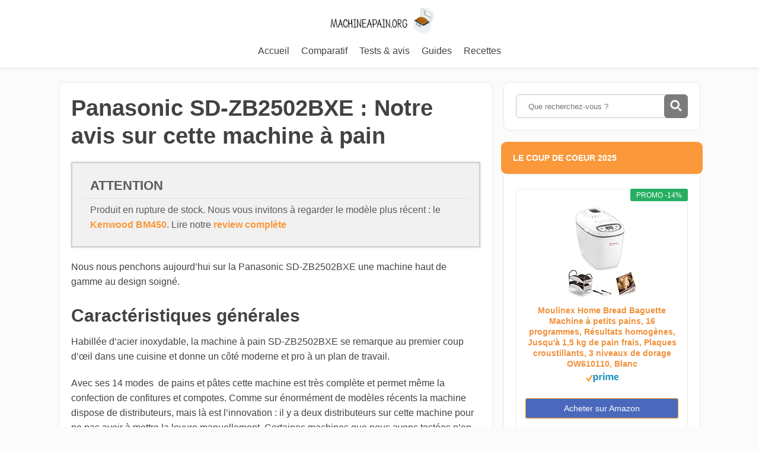

--- FILE ---
content_type: text/html; charset=UTF-8
request_url: https://www.machineapain.org/panasonic-sd-zb2502bxe-notre-avis-sur-cette-machine-a-pain/
body_size: 12650
content:
<!DOCTYPE html>
<html lang="fr-FR">
<head>
		<!--[if lt IE 9]>
	<script src="https://www.machineapain.org/wp-content/themes/focusblog/js/html5/dist/html5shiv.js"></script>
	<script src="//css3-mediaqueries-js.googlecode.com/svn/trunk/css3-mediaqueries.js"></script>
	<![endif]-->
	<!--[if IE 8]>
	<link rel="stylesheet" type="text/css" href="https://www.machineapain.org/wp-content/themes/focusblog/css/ie8.css"/>
	<![endif]-->
	<!--[if IE 7]>
	<link rel="stylesheet" type="text/css" href="https://www.machineapain.org/wp-content/themes/focusblog/css/ie7.css"/>
	<![endif]-->
	<meta name="viewport" content="width=device-width, initial-scale=1.0"/>
	<meta charset="UTF-8">

	
			<meta name='robots' content='index, follow, max-image-preview:large, max-snippet:-1, max-video-preview:-1' />

	<!-- This site is optimized with the Yoast SEO plugin v19.13 - https://yoast.com/wordpress/plugins/seo/ -->
	<title>Panasonic SD-ZB2502BXE : Notre avis sur cette machine à pain</title>
	<meta name="description" content="Le modèle Panasonic SD-ZB2502BXE est une machine à pain haut de gamme et ultra design. Caractéristiques un peu décevantes... Notre avis complet." />
	<link rel="canonical" href="https://www.machineapain.org/panasonic-sd-zb2502bxe-notre-avis-sur-cette-machine-a-pain/" />
	<meta property="og:locale" content="fr_FR" />
	<meta property="og:type" content="article" />
	<meta property="og:title" content="Panasonic SD-ZB2502BXE : Notre avis sur cette machine à pain" />
	<meta property="og:description" content="Le modèle Panasonic SD-ZB2502BXE est une machine à pain haut de gamme et ultra design. Caractéristiques un peu décevantes... Notre avis complet." />
	<meta property="og:url" content="https://www.machineapain.org/panasonic-sd-zb2502bxe-notre-avis-sur-cette-machine-a-pain/" />
	<meta property="og:site_name" content="Machineapain.org" />
	<meta property="article:published_time" content="2015-04-22T12:22:31+00:00" />
	<meta property="article:modified_time" content="2017-10-03T03:31:22+00:00" />
	<meta property="og:image" content="https://www.machineapain.org/wp-content/uploads/2015/04/machine-a-pain-Panasonic-SD-ZB2502BXE.jpg" />
	<meta property="og:image:width" content="1024" />
	<meta property="og:image:height" content="735" />
	<meta property="og:image:type" content="image/jpeg" />
	<meta name="author" content="Lisa" />
	<meta name="twitter:label1" content="Écrit par" />
	<meta name="twitter:data1" content="Lisa" />
	<meta name="twitter:label2" content="Durée de lecture estimée" />
	<meta name="twitter:data2" content="3 minutes" />
	<script type="application/ld+json" class="yoast-schema-graph">{"@context":"https://schema.org","@graph":[{"@type":"WebPage","@id":"https://www.machineapain.org/panasonic-sd-zb2502bxe-notre-avis-sur-cette-machine-a-pain/","url":"https://www.machineapain.org/panasonic-sd-zb2502bxe-notre-avis-sur-cette-machine-a-pain/","name":"Panasonic SD-ZB2502BXE : Notre avis sur cette machine à pain","isPartOf":{"@id":"https://www.machineapain.org/#website"},"primaryImageOfPage":{"@id":"https://www.machineapain.org/panasonic-sd-zb2502bxe-notre-avis-sur-cette-machine-a-pain/#primaryimage"},"image":{"@id":"https://www.machineapain.org/panasonic-sd-zb2502bxe-notre-avis-sur-cette-machine-a-pain/#primaryimage"},"thumbnailUrl":"https://www.machineapain.org/wp-content/uploads/2015/04/machine-a-pain-Panasonic-SD-ZB2502BXE.jpg","datePublished":"2015-04-22T12:22:31+00:00","dateModified":"2017-10-03T03:31:22+00:00","author":{"@id":"https://www.machineapain.org/#/schema/person/c584efc32ea925a0eea58727730542bb"},"description":"Le modèle Panasonic SD-ZB2502BXE est une machine à pain haut de gamme et ultra design. Caractéristiques un peu décevantes... Notre avis complet.","breadcrumb":{"@id":"https://www.machineapain.org/panasonic-sd-zb2502bxe-notre-avis-sur-cette-machine-a-pain/#breadcrumb"},"inLanguage":"fr-FR","potentialAction":[{"@type":"ReadAction","target":["https://www.machineapain.org/panasonic-sd-zb2502bxe-notre-avis-sur-cette-machine-a-pain/"]}]},{"@type":"ImageObject","inLanguage":"fr-FR","@id":"https://www.machineapain.org/panasonic-sd-zb2502bxe-notre-avis-sur-cette-machine-a-pain/#primaryimage","url":"https://www.machineapain.org/wp-content/uploads/2015/04/machine-a-pain-Panasonic-SD-ZB2502BXE.jpg","contentUrl":"https://www.machineapain.org/wp-content/uploads/2015/04/machine-a-pain-Panasonic-SD-ZB2502BXE.jpg","width":1024,"height":735},{"@type":"BreadcrumbList","@id":"https://www.machineapain.org/panasonic-sd-zb2502bxe-notre-avis-sur-cette-machine-a-pain/#breadcrumb","itemListElement":[{"@type":"ListItem","position":1,"name":"Accueil","item":"https://www.machineapain.org/"},{"@type":"ListItem","position":2,"name":"Panasonic SD-ZB2502BXE : Notre avis sur cette machine à pain"}]},{"@type":"WebSite","@id":"https://www.machineapain.org/#website","url":"https://www.machineapain.org/","name":"Machineapain.org","description":"Guide d&#039;achat et comparatif 2015 des machines à pain","potentialAction":[{"@type":"SearchAction","target":{"@type":"EntryPoint","urlTemplate":"https://www.machineapain.org/?s={search_term_string}"},"query-input":"required name=search_term_string"}],"inLanguage":"fr-FR"},{"@type":"Person","@id":"https://www.machineapain.org/#/schema/person/c584efc32ea925a0eea58727730542bb","name":"Lisa","url":"https://www.machineapain.org/author/lisa/"}]}</script>
	<!-- / Yoast SEO plugin. -->


<link rel='dns-prefetch' href='//s.w.org' />
<script type="text/javascript">
window._wpemojiSettings = {"baseUrl":"https:\/\/s.w.org\/images\/core\/emoji\/13.1.0\/72x72\/","ext":".png","svgUrl":"https:\/\/s.w.org\/images\/core\/emoji\/13.1.0\/svg\/","svgExt":".svg","source":{"concatemoji":"https:\/\/www.machineapain.org\/wp-includes\/js\/wp-emoji-release.min.js?ver=d4043ad46c1b46eb28abbcda8e6d7c98"}};
/*! This file is auto-generated */
!function(e,a,t){var n,r,o,i=a.createElement("canvas"),p=i.getContext&&i.getContext("2d");function s(e,t){var a=String.fromCharCode;p.clearRect(0,0,i.width,i.height),p.fillText(a.apply(this,e),0,0);e=i.toDataURL();return p.clearRect(0,0,i.width,i.height),p.fillText(a.apply(this,t),0,0),e===i.toDataURL()}function c(e){var t=a.createElement("script");t.src=e,t.defer=t.type="text/javascript",a.getElementsByTagName("head")[0].appendChild(t)}for(o=Array("flag","emoji"),t.supports={everything:!0,everythingExceptFlag:!0},r=0;r<o.length;r++)t.supports[o[r]]=function(e){if(!p||!p.fillText)return!1;switch(p.textBaseline="top",p.font="600 32px Arial",e){case"flag":return s([127987,65039,8205,9895,65039],[127987,65039,8203,9895,65039])?!1:!s([55356,56826,55356,56819],[55356,56826,8203,55356,56819])&&!s([55356,57332,56128,56423,56128,56418,56128,56421,56128,56430,56128,56423,56128,56447],[55356,57332,8203,56128,56423,8203,56128,56418,8203,56128,56421,8203,56128,56430,8203,56128,56423,8203,56128,56447]);case"emoji":return!s([10084,65039,8205,55357,56613],[10084,65039,8203,55357,56613])}return!1}(o[r]),t.supports.everything=t.supports.everything&&t.supports[o[r]],"flag"!==o[r]&&(t.supports.everythingExceptFlag=t.supports.everythingExceptFlag&&t.supports[o[r]]);t.supports.everythingExceptFlag=t.supports.everythingExceptFlag&&!t.supports.flag,t.DOMReady=!1,t.readyCallback=function(){t.DOMReady=!0},t.supports.everything||(n=function(){t.readyCallback()},a.addEventListener?(a.addEventListener("DOMContentLoaded",n,!1),e.addEventListener("load",n,!1)):(e.attachEvent("onload",n),a.attachEvent("onreadystatechange",function(){"complete"===a.readyState&&t.readyCallback()})),(n=t.source||{}).concatemoji?c(n.concatemoji):n.wpemoji&&n.twemoji&&(c(n.twemoji),c(n.wpemoji)))}(window,document,window._wpemojiSettings);
</script>
<style type="text/css">
img.wp-smiley,
img.emoji {
	display: inline !important;
	border: none !important;
	box-shadow: none !important;
	height: 1em !important;
	width: 1em !important;
	margin: 0 0.07em !important;
	vertical-align: -0.1em !important;
	background: none !important;
	padding: 0 !important;
}
</style>
	<link rel='stylesheet' id='wp-block-library-css'  href='https://www.machineapain.org/wp-includes/css/dist/block-library/style.min.css?ver=d4043ad46c1b46eb28abbcda8e6d7c98' type='text/css' media='all' />
<style id='global-styles-inline-css' type='text/css'>
body{--wp--preset--color--black: #000000;--wp--preset--color--cyan-bluish-gray: #abb8c3;--wp--preset--color--white: #ffffff;--wp--preset--color--pale-pink: #f78da7;--wp--preset--color--vivid-red: #cf2e2e;--wp--preset--color--luminous-vivid-orange: #ff6900;--wp--preset--color--luminous-vivid-amber: #fcb900;--wp--preset--color--light-green-cyan: #7bdcb5;--wp--preset--color--vivid-green-cyan: #00d084;--wp--preset--color--pale-cyan-blue: #8ed1fc;--wp--preset--color--vivid-cyan-blue: #0693e3;--wp--preset--color--vivid-purple: #9b51e0;--wp--preset--gradient--vivid-cyan-blue-to-vivid-purple: linear-gradient(135deg,rgba(6,147,227,1) 0%,rgb(155,81,224) 100%);--wp--preset--gradient--light-green-cyan-to-vivid-green-cyan: linear-gradient(135deg,rgb(122,220,180) 0%,rgb(0,208,130) 100%);--wp--preset--gradient--luminous-vivid-amber-to-luminous-vivid-orange: linear-gradient(135deg,rgba(252,185,0,1) 0%,rgba(255,105,0,1) 100%);--wp--preset--gradient--luminous-vivid-orange-to-vivid-red: linear-gradient(135deg,rgba(255,105,0,1) 0%,rgb(207,46,46) 100%);--wp--preset--gradient--very-light-gray-to-cyan-bluish-gray: linear-gradient(135deg,rgb(238,238,238) 0%,rgb(169,184,195) 100%);--wp--preset--gradient--cool-to-warm-spectrum: linear-gradient(135deg,rgb(74,234,220) 0%,rgb(151,120,209) 20%,rgb(207,42,186) 40%,rgb(238,44,130) 60%,rgb(251,105,98) 80%,rgb(254,248,76) 100%);--wp--preset--gradient--blush-light-purple: linear-gradient(135deg,rgb(255,206,236) 0%,rgb(152,150,240) 100%);--wp--preset--gradient--blush-bordeaux: linear-gradient(135deg,rgb(254,205,165) 0%,rgb(254,45,45) 50%,rgb(107,0,62) 100%);--wp--preset--gradient--luminous-dusk: linear-gradient(135deg,rgb(255,203,112) 0%,rgb(199,81,192) 50%,rgb(65,88,208) 100%);--wp--preset--gradient--pale-ocean: linear-gradient(135deg,rgb(255,245,203) 0%,rgb(182,227,212) 50%,rgb(51,167,181) 100%);--wp--preset--gradient--electric-grass: linear-gradient(135deg,rgb(202,248,128) 0%,rgb(113,206,126) 100%);--wp--preset--gradient--midnight: linear-gradient(135deg,rgb(2,3,129) 0%,rgb(40,116,252) 100%);--wp--preset--duotone--dark-grayscale: url('#wp-duotone-dark-grayscale');--wp--preset--duotone--grayscale: url('#wp-duotone-grayscale');--wp--preset--duotone--purple-yellow: url('#wp-duotone-purple-yellow');--wp--preset--duotone--blue-red: url('#wp-duotone-blue-red');--wp--preset--duotone--midnight: url('#wp-duotone-midnight');--wp--preset--duotone--magenta-yellow: url('#wp-duotone-magenta-yellow');--wp--preset--duotone--purple-green: url('#wp-duotone-purple-green');--wp--preset--duotone--blue-orange: url('#wp-duotone-blue-orange');--wp--preset--font-size--small: 13px;--wp--preset--font-size--medium: 20px;--wp--preset--font-size--large: 36px;--wp--preset--font-size--x-large: 42px;}.has-black-color{color: var(--wp--preset--color--black) !important;}.has-cyan-bluish-gray-color{color: var(--wp--preset--color--cyan-bluish-gray) !important;}.has-white-color{color: var(--wp--preset--color--white) !important;}.has-pale-pink-color{color: var(--wp--preset--color--pale-pink) !important;}.has-vivid-red-color{color: var(--wp--preset--color--vivid-red) !important;}.has-luminous-vivid-orange-color{color: var(--wp--preset--color--luminous-vivid-orange) !important;}.has-luminous-vivid-amber-color{color: var(--wp--preset--color--luminous-vivid-amber) !important;}.has-light-green-cyan-color{color: var(--wp--preset--color--light-green-cyan) !important;}.has-vivid-green-cyan-color{color: var(--wp--preset--color--vivid-green-cyan) !important;}.has-pale-cyan-blue-color{color: var(--wp--preset--color--pale-cyan-blue) !important;}.has-vivid-cyan-blue-color{color: var(--wp--preset--color--vivid-cyan-blue) !important;}.has-vivid-purple-color{color: var(--wp--preset--color--vivid-purple) !important;}.has-black-background-color{background-color: var(--wp--preset--color--black) !important;}.has-cyan-bluish-gray-background-color{background-color: var(--wp--preset--color--cyan-bluish-gray) !important;}.has-white-background-color{background-color: var(--wp--preset--color--white) !important;}.has-pale-pink-background-color{background-color: var(--wp--preset--color--pale-pink) !important;}.has-vivid-red-background-color{background-color: var(--wp--preset--color--vivid-red) !important;}.has-luminous-vivid-orange-background-color{background-color: var(--wp--preset--color--luminous-vivid-orange) !important;}.has-luminous-vivid-amber-background-color{background-color: var(--wp--preset--color--luminous-vivid-amber) !important;}.has-light-green-cyan-background-color{background-color: var(--wp--preset--color--light-green-cyan) !important;}.has-vivid-green-cyan-background-color{background-color: var(--wp--preset--color--vivid-green-cyan) !important;}.has-pale-cyan-blue-background-color{background-color: var(--wp--preset--color--pale-cyan-blue) !important;}.has-vivid-cyan-blue-background-color{background-color: var(--wp--preset--color--vivid-cyan-blue) !important;}.has-vivid-purple-background-color{background-color: var(--wp--preset--color--vivid-purple) !important;}.has-black-border-color{border-color: var(--wp--preset--color--black) !important;}.has-cyan-bluish-gray-border-color{border-color: var(--wp--preset--color--cyan-bluish-gray) !important;}.has-white-border-color{border-color: var(--wp--preset--color--white) !important;}.has-pale-pink-border-color{border-color: var(--wp--preset--color--pale-pink) !important;}.has-vivid-red-border-color{border-color: var(--wp--preset--color--vivid-red) !important;}.has-luminous-vivid-orange-border-color{border-color: var(--wp--preset--color--luminous-vivid-orange) !important;}.has-luminous-vivid-amber-border-color{border-color: var(--wp--preset--color--luminous-vivid-amber) !important;}.has-light-green-cyan-border-color{border-color: var(--wp--preset--color--light-green-cyan) !important;}.has-vivid-green-cyan-border-color{border-color: var(--wp--preset--color--vivid-green-cyan) !important;}.has-pale-cyan-blue-border-color{border-color: var(--wp--preset--color--pale-cyan-blue) !important;}.has-vivid-cyan-blue-border-color{border-color: var(--wp--preset--color--vivid-cyan-blue) !important;}.has-vivid-purple-border-color{border-color: var(--wp--preset--color--vivid-purple) !important;}.has-vivid-cyan-blue-to-vivid-purple-gradient-background{background: var(--wp--preset--gradient--vivid-cyan-blue-to-vivid-purple) !important;}.has-light-green-cyan-to-vivid-green-cyan-gradient-background{background: var(--wp--preset--gradient--light-green-cyan-to-vivid-green-cyan) !important;}.has-luminous-vivid-amber-to-luminous-vivid-orange-gradient-background{background: var(--wp--preset--gradient--luminous-vivid-amber-to-luminous-vivid-orange) !important;}.has-luminous-vivid-orange-to-vivid-red-gradient-background{background: var(--wp--preset--gradient--luminous-vivid-orange-to-vivid-red) !important;}.has-very-light-gray-to-cyan-bluish-gray-gradient-background{background: var(--wp--preset--gradient--very-light-gray-to-cyan-bluish-gray) !important;}.has-cool-to-warm-spectrum-gradient-background{background: var(--wp--preset--gradient--cool-to-warm-spectrum) !important;}.has-blush-light-purple-gradient-background{background: var(--wp--preset--gradient--blush-light-purple) !important;}.has-blush-bordeaux-gradient-background{background: var(--wp--preset--gradient--blush-bordeaux) !important;}.has-luminous-dusk-gradient-background{background: var(--wp--preset--gradient--luminous-dusk) !important;}.has-pale-ocean-gradient-background{background: var(--wp--preset--gradient--pale-ocean) !important;}.has-electric-grass-gradient-background{background: var(--wp--preset--gradient--electric-grass) !important;}.has-midnight-gradient-background{background: var(--wp--preset--gradient--midnight) !important;}.has-small-font-size{font-size: var(--wp--preset--font-size--small) !important;}.has-medium-font-size{font-size: var(--wp--preset--font-size--medium) !important;}.has-large-font-size{font-size: var(--wp--preset--font-size--large) !important;}.has-x-large-font-size{font-size: var(--wp--preset--font-size--x-large) !important;}
</style>
<link rel='stylesheet' id='cntctfrm_form_style-css'  href='https://www.machineapain.org/wp-content/plugins/contact-form-plugin/css/form_style.css?ver=4.2.9' type='text/css' media='all' />
<link rel='stylesheet' id='wpsm-comptable-styles-css'  href='https://www.machineapain.org/wp-content/plugins/table-maker/css/style.css?ver=1.9.1' type='text/css' media='all' />
<link rel='stylesheet' id='focusblog-style-css'  href='https://www.machineapain.org/wp-content/themes/focusblog-modernized-1-3-5/style.css?ver=d4043ad46c1b46eb28abbcda8e6d7c98' type='text/css' media='all' />
<link rel='stylesheet' id='thrive-reset-css'  href='https://www.machineapain.org/wp-content/themes/focusblog/css/reset.css?ver=20120208' type='text/css' media='all' />
<link rel='stylesheet' id='thrive-main-style-css'  href='https://www.machineapain.org/wp-content/themes/focusblog/css/main_orange.css?ver=5566' type='text/css' media='all' />
<link rel='stylesheet' id='tablepress-default-css'  href='https://www.machineapain.org/wp-content/plugins/tablepress/css/build/default.css?ver=2.1.8' type='text/css' media='all' />
<link rel='stylesheet' id='style-css'  href='https://www.machineapain.org/wp-content/themes/focusblog-modernized-1-3-5/style.css?ver=d4043ad46c1b46eb28abbcda8e6d7c98' type='text/css' media='all' />
<script type='text/javascript' src='https://www.machineapain.org/wp-includes/js/jquery/jquery.min.js' id='jquery-core-js'></script>
<script type='text/javascript' src='https://www.machineapain.org/wp-includes/js/jquery/jquery-migrate.min.js' id='jquery-migrate-js'></script>
<script type='text/javascript' id='jquery-js-after'>
jQuery(document).ready(function() {
	jQuery(".354418b7f344bcdfa644a37437097c77").click(function() {
		jQuery.post(
			"https://www.machineapain.org/wp-admin/admin-ajax.php", {
				"action": "quick_adsense_onpost_ad_click",
				"quick_adsense_onpost_ad_index": jQuery(this).attr("data-index"),
				"quick_adsense_nonce": "734d166111",
			}, function(response) { }
		);
	});
});
</script>
<link rel="https://api.w.org/" href="https://www.machineapain.org/wp-json/" /><link rel="alternate" type="application/json" href="https://www.machineapain.org/wp-json/wp/v2/posts/63" /><link rel="EditURI" type="application/rsd+xml" title="RSD" href="https://www.machineapain.org/xmlrpc.php?rsd" />
<link rel="wlwmanifest" type="application/wlwmanifest+xml" href="https://www.machineapain.org/wp-includes/wlwmanifest.xml" /> 

<link rel='shortlink' href='https://www.machineapain.org/?p=63' />
<link rel="alternate" type="application/json+oembed" href="https://www.machineapain.org/wp-json/oembed/1.0/embed?url=https%3A%2F%2Fwww.machineapain.org%2Fpanasonic-sd-zb2502bxe-notre-avis-sur-cette-machine-a-pain%2F" />
<link rel="alternate" type="text/xml+oembed" href="https://www.machineapain.org/wp-json/oembed/1.0/embed?url=https%3A%2F%2Fwww.machineapain.org%2Fpanasonic-sd-zb2502bxe-notre-avis-sur-cette-machine-a-pain%2F&#038;format=xml" />
<style type="text/css">.aawp .aawp-tb__row--highlight{background-color:#256aaf;}.aawp .aawp-tb__row--highlight{color:#256aaf;}.aawp .aawp-tb__row--highlight a{color:#256aaf;}</style><!-- Google tag (gtag.js) -->
<script async src="https://www.googletagmanager.com/gtag/js?id=G-5CVEXZ74ES"></script>
<script>
  window.dataLayer = window.dataLayer || [];
  function gtag(){dataLayer.push(arguments);}
  gtag('js', new Date());

  gtag('config', 'G-5CVEXZ74ES');
</script>		<style type="text/css">.wp-video-shortcode {
				max-width: 100% !important;
			}body { background:#; }.cnt .sAs .twr { background:#; }.cnt article h1.entry-title a { color:#424242; }.cnt article h2.entry-title a { color:#424242; }.bSe h1 { color:#424242; }.bSe h2 { color:#424242; }.bSe h3 { color:#424242; }.bSe h4 { color:#424242; }.bSe h5 { color:#424242; }.bSe h6 { color:#424242; }.cnt p { color:#424242; }.cnt .bSe article { color:#424242; }.cnt article h1 a, .tve-woocommerce .bSe .awr .entry-title, .tve-woocommerce .bSe .awr .page-title{font-family:Lato,sans-serif;}.bSe h1{font-family:Lato,sans-serif;}.bSe h2,.tve-woocommerce .bSe h2{font-family:Lato,sans-serif;}.bSe h3,.tve-woocommerce .bSe h3{font-family:Lato,sans-serif;}.bSe h4{font-family:Lato,sans-serif;}.bSe h5{font-family:Lato,sans-serif;}.bSe h6{font-family:Lato,sans-serif;}#text_logo{font-family:Lato,sans-serif;}.bSe h1 { text-transform:none; }.bSe h2 { text-transform:none; }.cnt, .bp-t, .tve-woocommerce .product p, .tve-woocommerce .products p{font-family:Open Sans,sans-serif;}article strong {font-weight: bold;}.bSe h1, .bSe .entry-title { font-size:38px; }.cnt { font-size:16px; }.thrivecb { font-size:16px; }.out { font-size:16px; }.aut p { font-size:16px; }.cnt p { line-height:1.6em; }.dhgh { line-height:1.6em; }.lhgh { line-height:1.6em; }.dhgh { font-size:16px; }.lhgh { font-size:16px; }.thrivecb { line-height:1.6em; }.cnt .cmt, .cnt .acm { background-color:#f1913c; }.trg { border-color:#f1913c transparent transparent; }.str { border-color: transparent #f1913c transparent transparent; }.pgn a:hover, .pgn .dots a:hover { background-color:#f1913c; }.brd ul li a { color:#f1913c; }.bSe a { color:#f1913c; }.bSe h1 { text-transform:none; }.bSe .faq h4{font-family:Open Sans,sans-serif;}article strong {font-weight: bold;}header ul.menu > li > a { color:#424242; }header ul.menu > li > a:hover { color:#f1913c; }header ul.menu > li.h-cta > a { color:#FFFFFF!important; }header ul.menu > li.h-cta >a  { background:#e67e22; }header ul.menu > li.h-cta >a  { border-color:#e67e22; }header ul.menu > li.h-cta:hover > a { color:#e67e22!important; }header ul.menu > li.h-cta > a:hover { background:#transparent; }header nav > ul > li.current_page_item > a:hover { color:#f1913c; }header nav > ul > li > a:active { color:#f1913c; }header #logo > a > img { max-width:200px; }</style>
		<!-- Clicky Web Analytics - https://clicky.com, WordPress Plugin by Yoast - https://yoast.com/wordpress/plugins/clicky/ --><script type='text/javascript'>
	function clicky_gc(name) {
		var ca = document.cookie.split(';');
		for (var i in ca) {
			if (ca[i].indexOf(name + '=') != -1) {
				return decodeURIComponent(ca[i].split('=')[1]);
			}
		}
		return '';
	}
	var username_check = clicky_gc('"comment_author_354418b7f344bcdfa644a37437097c77"');
	if (username_check) var clicky_custom_session = {username: username_check};
</script>
<script>
	var clicky_custom = clicky_custom || {}; clicky_custom.outbound_pattern = ['/go/'];

	var clicky_site_ids = clicky_site_ids || [];
	clicky_site_ids.push("100822586");
</script>
<script async src="//static.getclicky.com/js"></script>			<style type="text/css">:root {

    /* MAIN COLORS */
        /* COULEUR PRINCIPALE */
        --primary-color: #fa983a;

        /* COULEUR SECONDAIRE */
        --secondary-color: #f6b93b;

    /* TEXT COLORS */
        /* COULEUR TEXTE SUR UN FOND DE LA COULEUR PRINCIPALE */
        --text-on-primary-color: white;

        /* COULEUR TEXTE MÉGA MENU HEADING */
        --text-color-header-mega-menu: white;

        /* COULEUR SURVOL LIEN MEGA MENU */
        --mega-menu-hover-link-color: var(--initial-mega-menu-hover-link-color);
        --initial-mega-menu-hover-link-color: var(--secondary-color);

        /* COULEUR LIEN CONTEXTUEL */
        --link-color: var(--initial-link-color);
        --initial-link-color: var(--primary-color);

        /* COULEUR SURVOL LIEN CONTEXTUEL */
        --link-color-hover: var(--initial-link-color-hover);
        --initial-link-color-hover: var(--secondary-color);

    /* CRO COLORS */
        /* COULEUR DE BOUTON UNIQUE POUR TOUT LE SITE */
        --button-cta-color: #4a69bd;

        /* COULEUR SPECIALE DE WIDGET CTA THRIVE */
        --special-widget-cta-color: #f39c12;

    /* AAWP COLORS */
        /* COULEUR DU RUBAN AAWP BESTSELLER N° */
        --aawp-bestseller-ribbon: var(--initial-aawp-bestseller-ribbon);
        --initial-aawp-bestseller-ribbon: #e47911;

        /* COULEUR DU RUBAN AAWP PROMO */
        --aawp-sale-ribbon: var(--initial-aawp-sale-ribbon);
        --initial-aawp-sale-ribbon: #27ae60;

    /* MINIMALIST FEATURES */
        /* BOX-SHADOW */ 
        --box-shadow: var(--initial-box-shadow);
        --initial-box-shadow: 0 0 3px rgba(1,1,1,0.16);

        /* COULEUR DE L’ARRIERE PLAN */
        --body-color: var(--initial-body-color);
        --initial-body-color: #fbfbfb;

        /* ALIGNEMENT DES TITRES H1 ET H2 */
        --h1-align: left;
        --h2-align: left;
}
</style>
		</head>
<body data-rsssl=1 class="post-template-default single single-post postid-63 single-format-standard aawp-custom">

<div class="flex-cnt">
	<div id="floating_menu" >
						<header class="" style="">
									<div class="wrp center_logo" id="head_wrp">
				<div class="h-i">
												<div id="logo" class="lg left">
								<a href="https://www.machineapain.org/">
									<img src="https://www.machineapain.org/wp-content/uploads/2015/04/machineapain.png"
									     alt="Machineapain.org"/>
								</a>
							</div>
												<span class="hmn left"></span>
					<div id="nav_right" class="mhl">
																									<nav class="right"><ul id="menu-menu-1" class="menu"><li  id="menu-item-78" class="menu-item menu-item-type-post_type menu-item-object-page menu-item-home toplvl"><a  href="https://www.machineapain.org/">Accueil</a></li>
<li  id="menu-item-654" class="menu-item menu-item-type-custom menu-item-object-custom menu-item-has-children toplvl dropdown"><a  href="#">Comparatif</a><ul class="sub-menu">	<li  id="menu-item-653" class="menu-item menu-item-type-post_type menu-item-object-page"><a  href="https://www.machineapain.org/comparatif-moulinex/" class=" colch ">Machine à pain Moulinex</a></li>
	<li  id="menu-item-643" class="menu-item menu-item-type-post_type menu-item-object-page"><a  href="https://www.machineapain.org/comparatif-pas-cher/" class=" colch ">Machine à pain pas cher</a></li>
	<li  id="menu-item-647" class="menu-item menu-item-type-post_type menu-item-object-page"><a  href="https://www.machineapain.org/comparatif-kenwood/" class=" colch ">Machine à pain Kenwood</a></li>
	<li  id="menu-item-739" class="menu-item menu-item-type-post_type menu-item-object-page"><a  href="https://www.machineapain.org/machine-a-pain-baguette/" class=" colch ">Machine à pain pour baguette</a></li>
</ul></li>
<li  id="menu-item-42" class="menu-item menu-item-type-taxonomy menu-item-object-category current-post-ancestor current-menu-parent current-post-parent toplvl"><a  href="https://www.machineapain.org/category/machine-a-pain/">Tests &#038; avis</a></li>
<li  id="menu-item-48" class="menu-item menu-item-type-post_type menu-item-object-page menu-item-has-children toplvl dropdown"><a  href="https://www.machineapain.org/guide-dachat/">Guides</a><ul class="sub-menu">	<li  id="menu-item-290" class="menu-item menu-item-type-post_type menu-item-object-page"><a  href="https://www.machineapain.org/comment-bien-utiliser-votre-machine-a-pain/" class=" colch ">Utilisation de votre machine à pain</a></li>
	<li  id="menu-item-289" class="menu-item menu-item-type-post_type menu-item-object-page"><a  href="https://www.machineapain.org/comment-bien-faire-le-grignage-de-votre-pain/" class=" colch ">Réalisation du grignage</a></li>
</ul></li>
<li  id="menu-item-288" class="menu-item menu-item-type-custom menu-item-object-custom menu-item-has-children toplvl dropdown"><a  href="#">Recettes</a><ul class="sub-menu">	<li  id="menu-item-515" class="menu-item menu-item-type-post_type menu-item-object-page"><a  href="https://www.machineapain.org/recette-brioche/" class=" colch ">Réaliser une brioche</a></li>
	<li  id="menu-item-516" class="menu-item menu-item-type-post_type menu-item-object-page"><a  href="https://www.machineapain.org/recette-pate-pizza/" class=" colch ">Réaliser une pate à pizza</a></li>
</ul></li>
</ul></nav>							<!-- Cart Dropdown -->
												<div class="clear"></div>
					</div>
										<div class="clear"></div>
				</div>
			</div>
					</header>
			</div>
			<div class="wrp cnt">
		
						<div class="spr"></div>

	<div class="bSeCont">
	<section class="bSe left">

		
			
				
				<article>
		<div class="awr">
		<a class="cmt acm" href="https://www.machineapain.org/panasonic-sd-zb2502bxe-notre-avis-sur-cette-machine-a-pain/#comments"
		   style='display:none;'>
			0 <span class="trg"></span>
		</a>
		
		
					<h1 class="entry-title">Panasonic SD-ZB2502BXE : Notre avis sur cette machine à pain</h1>
		
		
				<p class="p1"><div class='clear'></div><div class='thrivecb light'><div class='shnd cbt'><h4>ATTENTION</h4></div><div class='shnd'>Produit en rupture de stock. Nous vous invitons à regarder le modèle plus récent : le <a href="https://www.machineapain.org/go/KenwoodBM450" target="_blank" rel="noopener"><span class="s1">Kenwood BM450</span></a>. Lire notre <a href="https://www.machineapain.org/kenwood-bm450-machine-a-pain-distributeur/"><span class="s1">review complète</span></a></div></div>
<p>Nous nous penchons aujourd&rsquo;hui sur la Panasonic SD-ZB2502BXE une machine haut de gamme au design soigné.</p>
<h2>Caractéristiques générales</h2>
<p>Habillée d&rsquo;acier inoxydable, la machine à pain SD-ZB2502BXE se remarque au premier coup d’œil dans une cuisine et donne un côté moderne et pro à un plan de travail.</p>
<p>Avec ses 14 modes  de pains et pâtes cette machine est très complète et permet même la confection de confitures et compotes. Comme sur énormément de modèles récents la machine dispose de distributeurs, mais là est l&rsquo;innovation : il y a deux distributeurs sur cette machine pour ne pas avoir à mettre la levure manuellement. Certaines machines que nous avons testées n&rsquo;en disposaient pas et nous avons du attendre à côté de la machine pour pouvoir l&rsquo;ajouter au bon moment (on peut aussi la mettre dés le début mais le résultat n&rsquo;est pas le même).</p>
<p>Nous avons testé plusieurs programmes et la machine a bien tenu toute la journée après plus de 10 fournées en 12h ! Le produit semble solide et durable mais nous ne l&rsquo;avons pas assez utilisé pour émettre un jugement définitif sur ce point.</p>
<p>Nous avons tenu à tester cette fois le programme « 100% sans gluten » (pour ma nièce qui y est allergique), l&rsquo;utilisation de la machine reste évidemment tout aussi simple et le résultat est plutôt bon !</p>
<p>Malheureusement on ne retrouve pas sur cette machine l&rsquo;une des fonctionnalités phares des autres modèles : la machine ne permet pas de garder le pain au chaud à la fin de la cuisson ! Pas de hublot de contrôle également qui nous aide pourtant beaucoup sur les autres modèles à arrêter la cuisson au moment opportun. Petit problème avec le distributeur de graines aussi si on veut mettre des graines de sésame sur le dessus du pain le distributeur ne les répartira pas bien, on se retrouve alors avec un pain moitié blanc,moitié graines&#8230;</p>
<p><img class="aligncenter size-medium wp-image-28" src="https://www.machineapain.org/wp-content/uploads/2015/04/machine-a-pain-Panasonic-SD-ZB2502BXE-300x215.jpg" alt="machine-a-pain-Panasonic-SD-ZB2502BXE" width="300" height="215" srcset="https://www.machineapain.org/wp-content/uploads/2015/04/machine-a-pain-Panasonic-SD-ZB2502BXE-300x215.jpg 300w, https://www.machineapain.org/wp-content/uploads/2015/04/machine-a-pain-Panasonic-SD-ZB2502BXE.jpg 1024w, https://www.machineapain.org/wp-content/uploads/2015/04/machine-a-pain-Panasonic-SD-ZB2502BXE-62x44.jpg 62w" sizes="(max-width: 300px) 100vw, 300px" /></p>
<p>Son revêtement antiadhésif permet de démouler facilement le pain une fois cuit et de nettoyer la cuve sans aucune difficulté.</p>
<h2>L&rsquo;avis des internautes</h2>
<p>Nous avons été surpris de constater que cette machine à pain avait reçu tant d&rsquo;avis positifs. En effet avec son prix élevé nous ne nous attendions pas à trouver autant de défauts sur cette machine. Et pourtant la moyenne des notes sur le produit est de 4.6/5 bien au dessus d&rsquo;autres modèles permettant pourtant plus de liberté et ayant moins de défauts.</p>
<p>Aucun avis à 1 étoile sur Amazon.fr les 2 notes les plus basses étant de 2 étoiles : Les consommateurs se plaignent qu&rsquo;on ne puisse pas arrêter un programme lorsque la machine est lancée. Aucun commentaire sur l&rsquo;absence d&rsquo;options qui devraient bien être là à ce prix.</p>
<h2>Notre avis</h2>
<p>Nous l&rsquo;avons déjà dit : nous n&rsquo;avons pas aimé ce produit. Il coûte aussi cher que la <a title="Kenwood BM450 : Machine à pain et distributeur" href="https://www.machineapain.org/kenwood-bm450-machine-a-pain-distributeur/">Kenwood BM450</a> et pourtant certaines options nécessaires sont absentes de ce modèle.</p>
<p>Nous vous conseillons plutôt d&rsquo;aller consulter notre test de la machine <a title="Kenwood BM450 : Machine à pain et distributeur" href="https://www.machineapain.org/kenwood-bm450-machine-a-pain-distributeur/">Kenwood BM450</a> qui est bien moins décevante.</p>
<div class="su-button-center"><a href="https://www.machineapain.org/go/PanasonicSD-ZB2502BXE" class="su-button su-button-style-default" style="color:#FFFFFF;background-color:#2D89EF;border-color:#246ec0;border-radius:7px" target="_blank" rel="noopener noreferrer"><span style="color:#FFFFFF;padding:0px 20px;font-size:16px;line-height:32px;border-color:#6cadf4;border-radius:7px;text-shadow:none"> Vérifier le prix sur Amazon.fr</span></a></div>
<!--CusAds0-->
<div style="font-size: 0px; height: 0px; line-height: 0px; margin: 0; padding: 0; clear: both;"></div>				<div class="clear"></div>
			</div>
		</article>


<div class="spr"></div>
				
				
									
	<article id="comments">
				<div class="awr">
			
			<div class="cmb" style="margin-left: 0px;" id="thrive_container_list_comments">
																</div><!-- /comment_list -->

			
					</div>
	</article>
	<div id="comment-bottom"></div>


				
				
			
		
	</section>
	</div>

		<div class="sAsCont">
				<aside class="sAs right">
							<section id="search-2"><div class="awr scn"><section class="widget search_widget clear">
    <form action="https://www.machineapain.org/" method="get">
        <input type="text" id="search-field" class="search-field" placeholder="Que recherchez-vous ?" name="s" />
        <button type="submit" id="search-button" class="search-button"></button>
    </form>
</section></div></section><section id="aawp_widget_box-2"><div class="awr scn"><div class="twr"><p class="upp ttl">Le coup de coeur 2025</p></div>
<div class="aawp aawp-widget">

            
            
<div class="aawp-product aawp-product--widget-vertical aawp-product--ribbon aawp-product--sale"  data-aawp-product-asin="B00C5A14ZS" data-aawp-product-id="1151" data-aawp-tracking-id="machine-apain-21" data-aawp-product-title="Moulinex Home Bread Baguette Machine à petits pains 16 programmes Résultats homogènes Jusqu à 1,5 kg de pain frais Plaques croustillants 3 niveaux de dorage OW610110 Blanc" data-aawp-geotargeting="true">

    <span class="aawp-product__ribbon aawp-product__ribbon--sale">PROMO -14%</span>
    <a class="aawp-product__image-link"
       href="https://www.amazon.fr/dp/B00C5A14ZS?tag=machine-apain-21&linkCode=ogi&th=1&psc=1" title="Moulinex Home Bread Baguette Machine à petits pains, 16 programmes, Résultats homogènes, Jusqu'à 1,5 kg de pain frais, Plaques croustillants, 3 niveaux de dorage OW610110, Blanc" rel="nofollow noopener sponsored" target="_blank">
        <img class="aawp-product__image" src="https://m.media-amazon.com/images/I/31jKVQHvmaL._SL160_.jpg" alt="Moulinex Home Bread Baguette Machine à petits pains, 16 programmes, Résultats homogènes, Jusqu'à 1,5 kg de pain frais, Plaques croustillants, 3 niveaux de dorage OW610110, Blanc"  />
    </a>

    <div class="aawp-product__content">
        <a class="aawp-product__title" href="https://www.amazon.fr/dp/B00C5A14ZS?tag=machine-apain-21&linkCode=ogi&th=1&psc=1" title="Moulinex Home Bread Baguette Machine à petits pains, 16 programmes, Résultats homogènes, Jusqu'à 1,5 kg de pain frais, Plaques croustillants, 3 niveaux de dorage OW610110, Blanc" rel="nofollow noopener sponsored" target="_blank">
            Moulinex Home Bread Baguette Machine à petits pains, 16 programmes, Résultats homogènes, Jusqu'à 1,5 kg de pain frais, Plaques croustillants, 3 niveaux de dorage OW610110, Blanc        </a>

        <div class="aawp-product__meta">
            
            <a href="https://www.amazon.fr/gp/prime/?tag=machine-apain-21" title="Amazon Prime" rel="nofollow noopener sponsored" target="_blank" class="aawp-check-prime"><img src="https://www.machineapain.org/wp-content/plugins/aawp/assets/img/icon-check-prime.svg" height="16" width="55" alt="Amazon Prime" /></a>        </div>
    </div>

    <div class="aawp-product__footer">

        <div class="aawp-product__pricing">
            
                    </div>

        <a class="aawp-button aawp-button--buy aawp-button aawp-button--orange rounded" href="https://www.amazon.fr/dp/B00C5A14ZS?tag=machine-apain-21&#038;linkCode=ogi&#038;th=1&#038;psc=1" title="Acheter sur Amazon" target="_blank" rel="nofollow noopener sponsored">Acheter sur Amazon</a>
            </div>
</div>

    
</div>
</div></section><section id="aawp_widget_bestseller-4"><div class="awr scn"><div class="twr"><p class="upp ttl">Les meilleures ventes</p></div>
<div class="aawp aawp-widget">

            
            
<div class="aawp-product aawp-product--widget-small aawp-product--ribbon aawp-product--sale aawp-product--bestseller"  data-aawp-product-asin="B01CQYN2PM" data-aawp-product-id="1152" data-aawp-tracking-id="machine-apain-21" data-aawp-product-title="Moulinex Pain et Delices Machine à pain 1Kg 720W 20 programmes automatiques Programme sans gluten Programme yaourt Pain maison Pizza Pâte Confiture Porridge Yaourt Fromage frais Noir Inox OW240E30" data-aawp-geotargeting="true">

    <span class="aawp-product__ribbon aawp-product__ribbon--sale">PROMO -40%</span><span class="aawp-product__ribbon aawp-product__ribbon--bestseller">n°1</span>
    <span class="aawp-product__inner">
        <a class="aawp-product__image-link aawp-product__image" href="https://www.amazon.fr/dp/B01CQYN2PM?tag=machine-apain-21&linkCode=ogi&th=1&psc=1&keywords=machine%20%C3%A0%20pain" title="Moulinex Pain et Delices Machine à pain 1Kg 720W 20 programmes automatiques Programme sans gluten Programme yaourt Pain maison Pizza Pâte Confiture Porridge Yaourt Fromage frais Noir Inox OW240E30" rel="nofollow" target="_blank" style="background-image: url('https://m.media-amazon.com/images/I/41WFbIylBPL._SL160_.jpg');"></a>
        <span class="aawp-product__content">
            <a class="aawp-product__title" href="https://www.amazon.fr/dp/B01CQYN2PM?tag=machine-apain-21&linkCode=ogi&th=1&psc=1&keywords=machine%20%C3%A0%20pain" title="Moulinex Pain et Delices Machine à pain 1Kg 720W 20 programmes automatiques Programme sans gluten Programme yaourt Pain maison Pizza Pâte Confiture Porridge Yaourt Fromage frais Noir Inox OW240E30" rel="nofollow" target="_blank">Moulinex Pain et Delices Machine à pain 1Kg 720W...</a>
            <span class="aawp-product__meta">
                
                            </span>
            
        </span>
    </span>
    
    <div class="aawp-product__footer">

        <a class="aawp-button aawp-button--buy aawp-button aawp-button--orange rounded" href="https://www.amazon.fr/dp/B01CQYN2PM?tag=machine-apain-21&#038;linkCode=ogi&#038;th=1&#038;psc=1&#038;keywords=machine%20%C3%A0%20pain" title="Acheter sur Amazon" target="_blank" rel="nofollow noopener sponsored">Acheter sur Amazon</a>        
    </div>

</div>

            
            
<div class="aawp-product aawp-product--widget-small aawp-product--ribbon aawp-product--sale aawp-product--bestseller"  data-aawp-product-asin="B01CHVXOIO" data-aawp-product-id="1153" data-aawp-tracking-id="machine-apain-21" data-aawp-product-title="Moulinex Pain Plaisir Machine à pain 1 Kg 720W 17 programmes Programme sans gluten Pain maison Pizza Départ différé 15 heures 3 niveaux de dorage OW220830 Noir" data-aawp-geotargeting="true">

    <span class="aawp-product__ribbon aawp-product__ribbon--sale">PROMO -17%</span><span class="aawp-product__ribbon aawp-product__ribbon--bestseller">n°2</span>
    <span class="aawp-product__inner">
        <a class="aawp-product__image-link aawp-product__image" href="https://www.amazon.fr/dp/B01CHVXOIO?tag=machine-apain-21&linkCode=ogi&th=1&psc=1&keywords=machine%20%C3%A0%20pain" title="Moulinex Pain Plaisir Machine à pain, 1 Kg, 720W, 17 programmes, Programme sans gluten, Pain maison, Pizza, Départ différé 15 heures, 3 niveaux de dorage, OW220830 Noir" rel="nofollow" target="_blank" style="background-image: url('https://m.media-amazon.com/images/I/4127l3kGJbL._SL160_.jpg');"></a>
        <span class="aawp-product__content">
            <a class="aawp-product__title" href="https://www.amazon.fr/dp/B01CHVXOIO?tag=machine-apain-21&linkCode=ogi&th=1&psc=1&keywords=machine%20%C3%A0%20pain" title="Moulinex Pain Plaisir Machine à pain, 1 Kg, 720W, 17 programmes, Programme sans gluten, Pain maison, Pizza, Départ différé 15 heures, 3 niveaux de dorage, OW220830 Noir" rel="nofollow" target="_blank">Moulinex Pain Plaisir Machine à pain, 1 Kg, 720W,...</a>
            <span class="aawp-product__meta">
                
                            </span>
            
        </span>
    </span>
    
    <div class="aawp-product__footer">

        <a class="aawp-button aawp-button--buy aawp-button aawp-button--orange rounded" href="https://www.amazon.fr/dp/B01CHVXOIO?tag=machine-apain-21&#038;linkCode=ogi&#038;th=1&#038;psc=1&#038;keywords=machine%20%C3%A0%20pain" title="Acheter sur Amazon" target="_blank" rel="nofollow noopener sponsored">Acheter sur Amazon</a>        
    </div>

</div>

            
            
<div class="aawp-product aawp-product--widget-small aawp-product--ribbon aawp-product--sale aawp-product--bestseller"  data-aawp-product-asin="B01CHVXNXA" data-aawp-product-id="1154" data-aawp-tracking-id="machine-apain-21" data-aawp-product-title="Moulinex OW210130 Machine à Pain 12 Programmes Plastique Blanc 31 x 29 x 29 cm" data-aawp-geotargeting="true">

    <span class="aawp-product__ribbon aawp-product__ribbon--sale">PROMO -38%</span><span class="aawp-product__ribbon aawp-product__ribbon--bestseller">n°3</span>
    <span class="aawp-product__inner">
        <a class="aawp-product__image-link aawp-product__image" href="https://www.amazon.fr/dp/B01CHVXNXA?tag=machine-apain-21&linkCode=ogi&th=1&psc=1&keywords=machine%20%C3%A0%20pain" title="Moulinex OW210130 Machine à Pain 12 Programmes Plastique Blanc 31 x 29 x 29 cm" rel="nofollow" target="_blank" style="background-image: url('https://m.media-amazon.com/images/I/31A7jE04X0L._SL160_.jpg');"></a>
        <span class="aawp-product__content">
            <a class="aawp-product__title" href="https://www.amazon.fr/dp/B01CHVXNXA?tag=machine-apain-21&linkCode=ogi&th=1&psc=1&keywords=machine%20%C3%A0%20pain" title="Moulinex OW210130 Machine à Pain 12 Programmes Plastique Blanc 31 x 29 x 29 cm" rel="nofollow" target="_blank">Moulinex OW210130 Machine à Pain 12 Programmes...</a>
            <span class="aawp-product__meta">
                
                            </span>
            
        </span>
    </span>
    
    <div class="aawp-product__footer">

        <a class="aawp-button aawp-button--buy aawp-button aawp-button--orange rounded" href="https://www.amazon.fr/dp/B01CHVXNXA?tag=machine-apain-21&#038;linkCode=ogi&#038;th=1&#038;psc=1&#038;keywords=machine%20%C3%A0%20pain" title="Acheter sur Amazon" target="_blank" rel="nofollow noopener sponsored">Acheter sur Amazon</a>        
    </div>

</div>

    
</div>
</div></section>			
		</aside>
			</div>
	<div class="clear"></div>
	</div>
</div>
<div class="clear"></div>
<footer>
		<div class="wrp cnt">
		<section class="ftw">
							<div class="colm oth ">
					<section id="text-7" class="col">			<div class="textwidget"><h3>Guides</h3>
<ul>
	<li><a href="https://www.machineapain.org/comment-bien-utiliser-votre-machine-a-pain/">Comment bien utiliser votre machine à pain ?</a></li>
	<li><a href="https://www.machineapain.org/comment-bien-faire-le-grignage-de-votre-pain/">Comment bien faire le grignage de votre pain ?</a></li>
	<li><a href="https://www.machineapain.org/guide-dachat/">Critères à prendre en compte avant achat</a></li>
</ul></div>
		</section>				</div>
							<div class="colm oth ">
					<section id="text-6" class="col">			<div class="textwidget"><a href="http://www.casalingadivoghera.org/top-5-le-migliori-macchine-del-pane/" target="_blank" rel="noopener"><img class="aligncenter size-full wp-image-615" src="https://www.machineapain.org/wp-content/uploads/2017/02/italian-flag.jpg" alt="casalingadivoghera" width="32" height="32" /></a>

<a href="http://expertentesten.com/besten-brotbackautomaten/" target="_blank" rel="noopener"><img class="aligncenter" src="https://www.machineapain.org/wp-content/uploads/2017/02/german-flag.jpg" alt="rudergeraete"  /></a></div>
		</section>				</div>
							<div class="colm oth lst">
					
		<section class="widget follow_me" id="widget_thrive_follow-2">
			<div class="scn">
				<div class="awr side_body">
					<div class="twr">
													<p class="upp ttl">On est maintenant sur Facebook !</p>
											</div>
					<ul>
						
							<li class="sm_icons">
																	<div class="bubb">
										<div class="bubble">
																<div id="container-follow-facebook25">
						<script type="text/javascript">
							jQuery( document ).ready( function () {
								jQuery( "#container-follow-facebook25" ).append( "<iframe style='height:70px !important;' src='//www.facebook.com/plugins/likebox.php?href=https%3A%2F%2Fwww.facebook.com%2Fmachineapainorg-274889916330259%2F&width=292&height=32&colorscheme=light&show_faces=false&header=false&stream=false&show_border=false' id='follow_me_content_fb'></iframe>" );
							} );
						</script>
					</div>
															</div>
									</div>
																<a 								   class="sm fb sm-3col"
								   rel="facebook">
									<span></span>
								</a>
							</li>

											</ul>
					<div class="clear"></div>
				</div>
			</div>

			
		</section>
						</div>
					</section>

		<div class="clear"></div>
					<section class="copyright">
				<div class="menu-footer-menu-container"><ul id="menu-footer-menu" class="footer_menu"><li id="menu-item-460" class="menu-item menu-item-type-post_type menu-item-object-page menu-item-460"><a href="https://www.machineapain.org/a-propos/">A propos</a></li>
<li id="menu-item-461" class="menu-item menu-item-type-post_type menu-item-object-page menu-item-461"><a href="https://www.machineapain.org/contact/">Contact</a></li>
</ul></div>			</section>
				<p class="credits">
								</p>

	</div>
	</footer>


<script async>
window.addEventListener("load", function(){
    console.log('dataLayer')
    const dataLayer = window.dataLayer || [];
    const params = {
                };
    if (params) {
        dataLayer.push(params)
    }
});

window.addEventListener("DOMContentLoaded", function(){
    const dataLayers = [];
    const datalayerHandler = function(element, dataLayerProp){
        console.debug('target=' + dataLayerProp.target, 'eventName=' + dataLayerProp.name, 'trigger=' + dataLayerProp.trigger);

        const eventData = {
            'event': dataLayerProp.name,
            ...dataLayerProp.parameters
        };

        // Add data attributes with prefix 'data-tmt-' to event parameters
        const dataAttrs = element.dataset;
        for (const attr in dataAttrs) {
            if (attr.startsWith('tmt')) {
                const dataName = attr.replace('tmt', '');
                // tranform  first letter to lowercase from camelcase data attribute
                const paramName = dataName.charAt(0).toLowerCase() + dataName.slice(1);
                const paramValue = dataAttrs[attr];
                eventData[paramName] = paramValue;
            }
        }

        dataLayer.push(eventData);
    }

    Array.prototype.forEach.call(dataLayers, function(dataLayerEvent){
        const targets = document.querySelectorAll(dataLayerEvent.target);

        // We loop every targets otherwise it will only trigger on the first element
        Array.prototype.forEach.call(targets, function(target){

            if(dataLayerEvent.trigger == 'load'){
                datalayerHandler(target, dataLayerEvent);
            }else{
                target.addEventListener(dataLayerEvent.trigger, function() {
                    datalayerHandler(target, dataLayerEvent);
                });
            }
        })
    });
});
</script>
<link rel='stylesheet' id='aawp-css'  href='https://www.machineapain.org/wp-content/plugins/aawp/assets/dist/css/main.css?ver=3.30.13' type='text/css' media='all' />
<link rel='stylesheet' id='su-shortcodes-css'  href='https://www.machineapain.org/wp-content/plugins/shortcodes-ultimate/includes/css/shortcodes.css?ver=7.4.7' type='text/css' media='all' />
<script type='text/javascript' src='https://www.machineapain.org/wp-content/themes/focusblog/js/masonry.pkgd.min.js?ver=d4043ad46c1b46eb28abbcda8e6d7c98' id='thrive-masonry-lib-js'></script>
<script type='text/javascript' id='thrive-main-script-js-extra'>
/* <![CDATA[ */
var ThriveApp = {"ajax_url":"https:\/\/www.machineapain.org\/wp-admin\/admin-ajax.php","lazy_load_comments":"0","comments_loaded":"0","theme_uri":"https:\/\/www.machineapain.org\/wp-content\/themes\/focusblog","translations":{"ProductDetails":"Product Details"}};
/* ]]> */
</script>
<script type='text/javascript' src='https://www.machineapain.org/wp-content/themes/focusblog/js/script.min.js?ver=d4043ad46c1b46eb28abbcda8e6d7c98' id='thrive-main-script-js'></script>
<script type='text/javascript' id='tve-dash-frontend-js-extra'>
/* <![CDATA[ */
var tve_dash_front = {"ajaxurl":"https:\/\/www.machineapain.org\/wp-admin\/admin-ajax.php","force_ajax_send":"","is_crawler":"1","recaptcha":[],"post_id":"63"};
/* ]]> */
</script>
<script type='text/javascript' src='https://www.machineapain.org/wp-content/themes/focusblog/thrive-dashboard/js/dist/frontend.min.js?ver=3.4.1' id='tve-dash-frontend-js'></script>
<script type='text/javascript' id='q2w3_fixed_widget-js-extra'>
/* <![CDATA[ */
var q2w3_sidebar_options = [{"sidebar":"sidebar-1","use_sticky_position":false,"margin_top":5,"margin_bottom":330,"stop_elements_selectors":"","screen_max_width":0,"screen_max_height":0,"widgets":["#search-2","#aawp_widget_bestseller-4"]},{"sidebar":"sidebar-2","use_sticky_position":false,"margin_top":5,"margin_bottom":330,"stop_elements_selectors":"","screen_max_width":0,"screen_max_height":0,"widgets":["#aawp_widget_bestseller-2"]}];
/* ]]> */
</script>
<script type='text/javascript' src='https://www.machineapain.org/wp-content/plugins/q2w3-fixed-widget/js/frontend.min.js?ver=6.2.3' id='q2w3_fixed_widget-js'></script>
<script type='text/javascript' src='https://www.machineapain.org/wp-content/plugins/aawp/assets/dist/js/main.js?ver=3.30.13' id='aawp-js'></script>
    <script type="text/javascript">
        /* <![CDATA[ */
            var aawp_geotargeting_settings = {"store":"fr","mode":"title"};
            var aawp_geotargeting_localized_stores = {"ca":"ca"};
            var aawp_geotargeting_tracking_ids = {"ca":"canadagtm-20"};
        /* ]]> */
    </script>
    <script defer src="https://static.cloudflareinsights.com/beacon.min.js/vcd15cbe7772f49c399c6a5babf22c1241717689176015" integrity="sha512-ZpsOmlRQV6y907TI0dKBHq9Md29nnaEIPlkf84rnaERnq6zvWvPUqr2ft8M1aS28oN72PdrCzSjY4U6VaAw1EQ==" data-cf-beacon='{"version":"2024.11.0","token":"6060fd0998e341d4ba249b6c00ff4f8b","r":1,"server_timing":{"name":{"cfCacheStatus":true,"cfEdge":true,"cfExtPri":true,"cfL4":true,"cfOrigin":true,"cfSpeedBrain":true},"location_startswith":null}}' crossorigin="anonymous"></script>
</body>
</html>

--- FILE ---
content_type: text/css
request_url: https://www.machineapain.org/wp-content/themes/focusblog-modernized-1-3-5/style.css?ver=d4043ad46c1b46eb28abbcda8e6d7c98
body_size: 2748
content:
/*
Theme Name: FocusBlog Modernized
Theme URI: https://thrivethemes.com/
Template: focusblog
Author: Thrive
Author URI: https://thrivethemes.com/
Description: A super fast, effective and eye catching blogging theme complete with everything you need to build a highly successful blog
Tags: blog,thrive,lead capture
Version: 1.3.5
Updated: 2019-03-06 12:00:00

*/

/* BODY */
body {
	background: var(--body-color);
}

/* CONTENT CUSTOMZATION */

	/* TITLE AND TEXT */
	.entry-title {
		text-align: var(--h1-align) !important;
	}

	.bSe h2 {
		text-align: var(--h2-align) !important;
	}

	/* THRIVE CUSTOM MENU SHORTCODE */

		/* WITH THUMBNAIL */
		.left.txt {
			margin-top: 20px;
		}

		/* WITHOUT THUMBNAIL */
		.scbp .pps {
		    min-height: 0px;
		}

		.left.txt.noImageTab {
			margin-top: 0px;
		}

	/* BUTTON CTA CUSTOMIZATION */
	.orange.btn, .orange.faqC, .blue.btn, .blue.faqC, .green.btn, .green.faqC, .red.btn, .red.faqC, .purple.btn, .purple.faqC, .teal.btn, .teal.faqC, .light.btn, .light.faqC, .dark.btn, .dark.faqC {
    	background-color: var(--button-cta-color);
	}

	/* THRIVE TABS */
		/* VERTICAL */
		.shortcode_tabs.vert_tabs .scT > ul li:hover a {
		    text-decoration: none !important;
		}

		/* HORIZONTAL */
		.shortcode_tabs.horz_tabs .scT > ul li a {
		    text-decoration: none !important;
		    color: var(--text-on-primary-color) !important;
		}

		.shortcode_tabs.horz_tabs .scT>ul li.tS a {
			color: var(--primary-color) !important;
		}

		.shortcode_tabs.horz_tabs .scT > ul li.tS a:active {
		    color: var(--primary-color) !important;
		}

		.shortcode_tabs.horz_tabs .scT > ul li:not(.tS) {
		    background-color: var(--primary-color) !important;
		    border: 1px solid var(--primary-color) !important;
		}

		/*.shortcode_tabs.horz_tabs .scT > ul.scT-tab li {
			background-color: var(--primary-color) !important;
			border: 1px solid var(--primary-color) !important;
		}*/

		.shortcode_tabs.horz_tabs .scT > ul li:not(.tS):hover {
		    background: var(--secondary-color) !important;
		    border-color: var(--secondary-color) !important;
		}


	/* THRIVE TOGGLE */
	.faqB:hover {
		background: var(--primary-color);
	}

	.faqI:last-child {
		margin-bottom: 30px;
	}

	/* THRIVE VIDEO SECTION */
	.scvps .vdc.video-container iframe, .scvps .vdc.video-container > div {
		box-shadow: none;
	}
			
	/* LINK */
	.bSe a {
		color: var(--link-color) !important;
    	text-decoration: none !important;
    	font-weight: bold;
	}

	.bSe a:hover {
		color: var(--link-color-hover) !important;
    	text-decoration: underline !important;
	}

	a.btn {
	    font-weight: normal !important;
	}


/* ROUNDED THEME */

	.wrp.bwr {
	    border-radius: 9px;
	}

	article {
	    border-radius: 9px;
		box-shadow: var(--box-shadow) !important;
	}

	.in.pddbg {
    	border-radius: 9px 9px 0px 0px;
	}

	/* SEARCH FORM */
	.awr.scn {
	    border-radius: 9px;
		box-shadow: var(--box-shadow) !important;
	}

	.cnt .sAs .awr {
	    border-radius: 9px;
	}

	input#search-field {
	    border-radius: 6px;
	}

	#search-button {
	    border-radius: 6px;
	}

	/* THRIVE WIDGET CTA */
	.oab {
	    border-radius: 9px;
	}

	.cnt .cta_bnt {
    	border-radius: 6px;
	}

	.blue_cta .oab, .dark_cta .oab, .green_cta .oab, .light_cta .oab, .purple_cta .oab, .red_cta .oab, .teal_cta .oab, .orange_cta .oab {
		border: 0px !important;
	}

	.purple_cta .oab {
		background: var(--primary-color) !important;
		border: 0px;
	}

	.red_cta .oab {
		background: var(--secondary-color) !important;
		border: 0px;
	}

	.orange_cta .oab {
		background: var(--special-widget-cta-color) !important;
		border: 0px;
	}

	/* PAGINATION BLOG */
	.pgn {
		box-shadow: var(--box-shadow);
		border-radius: 6px;
	}

	.pgn a, .pgn .dots {
		border-radius: 6px;
	}

	.pgn .current{
		border-radius: 6px;
	}


/* DOTTED DIVI */

	.divi {
		border-bottom: 6px;
		border-style: dotted;
		border-color: var(--primary-color);
	}

	.divi.cdivi {
		border-bottom: 6px;
		border-style: dotted;
		border-color: var(--primary-color);
	}

/* THRIVE HEADLINE FOCUS */

	.fhd .fhdl::before {
    	border-bottom: 6px dotted var(--primary-color);
    }

/* MENU CUSTOMIZATION */

	header nav ul li a.active, header nav > ul > li.current_page_item > a, header nav > ul > li.current_menu_item > a, header nav > ul > li.current-menu-item > a, header nav > ul > li.current-page-parent > a {
    	color: var(--secondary-color);
	}

	header ul.menu > li > a:hover {
		color: var(--secondary-color) !important;
	}

	header nav ul li > ul {
		background: var(--primary-color) !important;
		opacity: 0.98 !important;
	}

	header nav ul li > ul li a:hover {
	    background: var(--primary-color);
	    filter: brightness(106%);
	}

	header nav ul li > ul li {
		border-top: 0px !important;
	}

/* MEGA MENU CUSTOMIZATION */

	header nav li.has-extended>ul.sub-menu>li a[href]:hover {
	   color: var(--mega-menu-hover-link-color);
	}

	header nav ul li.has-extended>ul {
	   border-radius: 9px;
	}

	.has-heading .colch {
		text-align: center !important;
		color: var(--text-color-header-mega-menu) !important;
	}

	.has-heading .colch::after {
		border-bottom: 2px solid var(--text-color-header-mega-menu);
	}

	.has-heading .colch:hover {
		background: none !important;
	}

	@media only screen and (max-width: 741px) {
	
		header .hmn {
			background: url("/wp-content/themes/focusblog/images/sprite-web.png") -178px -5px var(--primary-color);
		}

		header nav ul li ul li a {
		    color: #5a5a5a;
		}

		header nav ul li > ul li a:hover {
		    background: transparent;
		    filter: none;
		}

		header nav ul li ul li a:hover {
		    color: var(--link-color-hover);
		    padding-left: 10px !important;
		}

		header nav li.has-extended > ul.sub-menu .colch, header nav li.has-extended > ul.sub-menu.position_menu .colch {
		    color: #5a5a5a !important;
		    margin-top: 0px !important;
		    text-align: left !important;
		    left: 20px !important;
		    padding-left: 10px;
		}

		header nav li.has-extended > ul.sub-menu > li a[href]:hover {
		    color: var(--link-color-hover) !important;
		}

		header nav li.has-extended > ul.sub-menu > li ul.sub-menu {
		    margin-left: 40px !important;
		}
	
		header nav li.has-extended > ul.sub-menu .colch, header nav li.has-extended > ul.sub-menu.position_menu .colch {
			padding: 10px 0px 10px 10px !important;
			margin-bottom: 0px;
		}
	
		header ul.menu li.has-extended > ul.sub-menu > li > ul a {
			color: #5a5a5a;
			padding: 10px;
		}
	
		header nav li.has-extended > ul.sub-menu a {
			margin-bottom: 0px;
		}
	
	}	

	}

	/*.has-extended ul.sub-menu {
    	background-color: transparent;
	}*/

/* FIXED TOC CUSTOMIZATION */

	#ftwp-container-outer {
		display: none !important;
	}

	#ftwp-contents {
		left: 0px !important;
		border-top: 0px !important;
		border-bottom: 0px !important;
		border-left: 0px !important;
	}

	#ftwp-container.ftwp-wrap #ftwp-header-title {
    	display: inline-block;
    	margin-left: 10px;
	}	

	#ftwp-container.ftwp-wrap #ftwp-list .ftwp-anchor:hover {
		color: var(--secondary-color);
	}

	.ftwp-active .ftwp-text {
		color: white !important;
	}

	.ftwp-active::before {
		color: white !important;
	}
	
/* TOC+ CUSTOMIZATION */

	div#toc_container {
	    border-radius: 3px;
	}

	ul.toc_list a {
    	font-weight: normal !important;
	}

	.toc_number {
	    color: #424242;
	}

	.toc_number::after {
	    content: ".";
	}

/* SHORTCODE ULTIMATE */

	/* BOX SHORTCODE */
	.su-box {
	    margin-bottom: 0px !important;
	}

	/* LIST SHORTCODE */
	.su-list ul {
	    margin-bottom: 0px !important;
	}

	/* BUTTON SHORTCODE */
	.su-button.su-button-style-default, .su-button.su-button-style-flat, .su-button.su-button-style-ghost, .su-button.su-button-style-soft, .su-button.su-button-style-glass, .su-button.su-button-style-bubbles, .su-button.su-button-style-noise, .su-button.su-button-style-stroked, .su-button.su-button-style-3d {
		margin-bottom: 15px;
		background: var(--button-cta-color) !important;
		border: rgba(0,0,0,0.2) 1px solid !important;
		border-radius: 4px !important;
	}

	.su-button-style-default span, .su-button.su-button-style-flat span, .su-button.su-button-style-ghost span, .su-button.su-button-style-soft span,.su-button.su-button-style-glass span, .su-button.su-button-style-bubbles span, .su-button.su-button-style-noise span, .su-button.su-button-style-stroked span, .su-button.su-button-style-3d span {
		border-radius: 4px !important;
		border-color: var(--button-cta-color) !important;
		font-weight: normal;
		box-shadow: 0 1px 2px rgba(0,0,0,0.2) !important;
		padding: 7px 40px !important;
	}

	.su-button.su-button-style-default:hover, .su-button.su-button-style-flat:hover, .su-button.su-button-style-ghost:hover, .su-button.su-button-style-soft:hover, .su-button.su-button-style-glass:hover, .su-button.su-button-style-bubbles:hover, .su-button.su-button-style-noise:hover, .su-button.su-button-style-stroked:hover, .su-button.su-button-style-3d:hover {
		text-decoration: none !important;
	}

/* TABLE MAKER */

	.wpsm-thead-blue th, .wpsm-thead-black th, .wpsm-thead-red th, .wpsm-thead-yellow th, .wpsm-thead-grey th, .wpsm-thead-green th, .wpsm-thead-orange th, .wpsm-thead-purple th {
		background-color: var(--primary-color);
		color: var(--text-on-primary-color);
	}

	.wpsm-comptable th {
		background: var(--primary-color);
		color: var(--text-on-primary-color);
	}

	.wpsm-thead a {
	    color: var(--text-on-primary-color) !important;
	}

	.wpsm-thead a:hover {
	    color: var(--text-on-primary-color) !important;
	    text-decoration: none !important;
	}

	.wpsm-comptable-wrap {
    	border-radius: 6px;
	}

	.wpsm-comptable td img {
	    padding: 0px !important;
	    max-width: 140px !important;
	}

	.wpsm-tbody td {
	    padding: 10px 15px;
	    font-size: 80% !important;
	}

	.wpsm-tbody td img {
	    padding: 0px !important;
	}

	.wpsm-comptable td:hover, .wpsm-comptable td.betterhover, .wpsm-comptable tr:nth-child(2n+1):hover td {
	    background-color: transparent;
	}

	.wpsm-comptable td:first-child {
		background: #f8f8f8 !important;
	}

	.wpsm-comptable tr:nth-child(2n+2) td {
		background: #f8f8f8 !important;
	}

	.wpsm-comptable .btn {
	    margin-bottom: 0px;
	}

	.wpsm-comptable tr.subheader td {
		background: #eaeaea !important;
	}

	/* TABLE MAKER COL-CHOICE */
	.wpsm-comptable th.editor_selected_col {
		background-color: var(--secondary-color) !important;
	}
	.wpsm-comptable td.editor_selected_col, .wpsm-comptable th.editor_selected_col {
		border-left: 3px solid var(--secondary-color);
		border-right: 3px solid var(--secondary-color);
	}

	.wpsm-comptable tr:last-child td.editor_selected_col {
		border-bottom: 3px solid var(--secondary-color);
	}

	/* TABLE MAKER RESPONSIVE */

	.wpsm-comptable-wrap .st-val {
	    font-size: 80%;
	    padding: 10px 15px;
	}

	.wpsm-comptable-wrap .st-key {
	    font-size: 80%;
	    padding: 10px 15px;
	}

	@media only screen and (min-width: 941px) and (max-width: 1080px) {

		.wpsm-comptable td img {
		    max-width: 115px !important;
		}

		.hover-col1 tr td:first-child {
		    background-color: #f8f8f8;
		    min-width: 120px;
		    max-width: 128px;
		}

	}

	@media only screen and (max-width: 800px) {

		.wpsm-comptable tr td:last-child {
			background: white !important;
		}

	}

/* AAWP WIDGET CUSTOMIZATION */

	.sAs .upp.ttl {
		background: var(--primary-color);
        color: var(--text-on-primary-color);
		padding-top: 20px !important;
		border-radius: 9px;
	}

	.aawp-product.aawp-product--widget-vertical {
		border-radius: 6px;
	}

	.aawp-product.aawp-product--widget-vertical.aawp-product--ribbon.aawp-product--sale {
	    border-radius: 6px;
	}

	.aawp-product.aawp-product--widget-small.aawp-product--bestseller.aawp-product--ribbon {
		border-radius: 6px;
	}

	.aawp .aawp-product--widget-small.aawp-product--bestseller, .aawp .aawp-product--widget-small.aawp-product--new {
		padding-top: 5px;
	}

	.aawp-product__ribbon.aawp-product__ribbon--bestseller {
		border-radius: 3px !important;
		padding-top: 1px !important;
		background: var(--aawp-bestseller-ribbon);
	}

	.aawp-product__ribbon.aawp-product__ribbon--sale {
		border-radius: 3px !important;
		padding-top: 1px !important;
		background: var(--aawp-sale-ribbon);
	}

	.aawp-widget .aawp-button {
		width: 100%;
	}

	.aawp .aawp-button.aawp-button--orange, .aawp-button.aawp-button--orange, .aawp .aawp-button.aawp-button--blue, .aawp-button.aawp-button--blue, .aawp .aawp-button.aawp-button--red, .aawp-button.aawp-button--red, .aawp .aawp-button.aawp-button--green, .aawp-button.aawp-button--green, .aawp .aawp-button.aawp-button--yellow, .aawp-button.aawp-button--yellow {
		border: rgba(0,0,0,0.2) 1px solid !important;
		border-bottom: rgba(0,0,0,0.4) 1px solid !important;
		box-shadow: 0 1px 2px rgba(0,0,0,0.2) !important;
		background: var(--button-cta-color) !important;
	}

	.aawp .aawp-button.aawp-button--orange:hover, .aawp-button.aawp-button--orange:hover, .aawp .aawp-button.aawp-button--orange:focus, .aawp-button.aawp-button--orange:focus, .aawp .aawp-button.aawp-button--blue:hover, .aawp-button.aawp-button--blue:hover, .aawp .aawp-button.aawp-button--blue:focus, .aawp-button.aawp-button--blue:focus, .aawp .aawp-button.aawp-button--red:hover, .aawp-button.aawp-button--red:hover, .aawp .aawp-button.aawp-button--red:focus, .aawp-button.aawp-button--red:focus, .aawp .aawp-button.aawp-button--green:hover, .aawp-button.aawp-button--green:hover, .aawp .aawp-button.aawp-button--green:focus, .aawp-button.aawp-button--green:focus, .aawp .aawp-button.aawp-button--yellow:hover, .aawp-button.aawp-button--yellow:hover, .aawp .aawp-button.aawp-button--yellow:focus, .aawp-button.aawp-button--yellow:focus {
		border: rgba(0,0,0,0.2) 1px solid !important;
		border-bottom: rgba(0,0,0,0.4) 1px solid !important;
	}

	.aawp .aawp-button.aawp-button--orange:hover, .aawp-button.aawp-button--orange:hover, .aawp .aawp-button.aawp-button--orange:focus, .aawp-button.aawp-button--orange:focus {		
		background-color: #ef970c;
	}

/* SEARCH RESULTS PAGE */

	.awr.arh h4 {
	    margin-top: 0px !important;
	}

	.awr input.search_field {
	    border-radius: 3px;
	    border: 1px solid #c6c6c6;
	}

	.awr input.submit_btn {
	    border-radius: 3px;
	}

/* 404 PAGE */

	span.left-custom {
	    text-align: left;
	}

	span.spr-custom {
	    height: auto;
	}

	.spr-custom p {
		font-size: 22px;
	    margin-bottom: 15px !important;
	}

	.err p.lostp {
		margin-top: 60px;
	}

	.err form input#search-field {
		border-radius: 3px 0px 0px 3px;
	}

	.err form #search-big-button {
		border-radius: 0px 3px 3px 0px;
	}

	@media only screen and (max-width: 1080px) {

		.err span {
		    font-size: 11.2em;
		}

		.err p.lostp {
		    margin-top: 25px;
		}

	}

	@media only screen and (max-width: 940px) {

		span.left-custom {
		    text-align: center;
		}

		.err p.lostp {
			width: 100%;
			margin-bottom: 50px;
		}

	}

	@media only screen and (max-width: 741px) {

		.err span {
		    font-size: 8.75em;
		}

		.err form #search-big-button {
		    float: left;
		    width: 100% !important;
		    border-radius: 3px;
		}

		.err form input#search-field {
			width: 100% !important;
			border-radius: 3px;
		}

	}

	@media only screen and (max-width: 540px) {

		.spr-custom p {
		    font-size: 13px;
		}

	}

	@media only screen and (max-width: 380px) {

		.err span {
		    font-size: 6.75em;
		}

		.spr-custom p {
		    font-size: 11px;
		}

		.err form button#search-big-button {
		    background: #7b7b7b;
		}

		.err form button#search-big-button b {
			display: block;
		}

	}

--- FILE ---
content_type: application/javascript; charset=utf8
request_url: https://www.machineapain.org/wp-content/themes/focusblog/js/masonry.pkgd.min.js?ver=d4043ad46c1b46eb28abbcda8e6d7c98
body_size: 7984
content:
/*!
 * Masonry PACKAGED v3.1.5
 * Cascading grid layout library
 * http://masonry.desandro.com
 * MIT License
 * by David DeSandro
 */

!function (a) {
    function b() {
    }

    function c(a) {
        function c(b) {
            b.prototype.option || (b.prototype.option = function (b) {
                a.isPlainObject(b) && (this.options = a.extend(!0, this.options, b))
            })
        }

        function e(b, c) {
            a.fn[b] = function (e) {
                if ("string" == typeof e) {
                    for (var g = d.call(arguments, 1), h = 0, i = this.length; i > h; h++) {
                        var j = this[h], k = a.data(j, b);
                        if (k)if (a.isFunction(k[e]) && "_" !== e.charAt(0)) {
                            var l = k[e].apply(k, g);
                            if (void 0 !== l)return l
                        } else f("no such method '" + e + "' for " + b + " instance"); else f("cannot call methods on " + b + " prior to initialization; attempted to call '" + e + "'")
                    }
                    return this
                }
                return this.each(function () {
                    var d = a.data(this, b);
                    d ? (d.option(e), d._init()) : (d = new c(this, e), a.data(this, b, d))
                })
            }
        }

        if (a) {
            var f = "undefined" == typeof console ? b : function (a) {
                console.error(a)
            };
            return a.bridget = function (a, b) {
                c(b), e(a, b)
            }, a.bridget
        }
    }

    var d = Array.prototype.slice;
    "function" == typeof define && define.amd ? define("jquery-bridget/jquery.bridget", ["jquery"], c) : c(a.jQuery)
}(window), function (a) {
    function b(b) {
        var c = a.event;
        return c.target = c.target || c.srcElement || b, c
    }

    var c = document.documentElement, d = function () {
    };
    c.addEventListener ? d = function (a, b, c) {
        a.addEventListener(b, c, !1)
    } : c.attachEvent && (d = function (a, c, d) {
        a[c + d] = d.handleEvent ? function () {
            var c = b(a);
            d.handleEvent.call(d, c)
        } : function () {
            var c = b(a);
            d.call(a, c)
        }, a.attachEvent("on" + c, a[c + d])
    });
    var e = function () {
    };
    c.removeEventListener ? e = function (a, b, c) {
        a.removeEventListener(b, c, !1)
    } : c.detachEvent && (e = function (a, b, c) {
        a.detachEvent("on" + b, a[b + c]);
        try {
            delete a[b + c]
        } catch (d) {
            a[b + c] = void 0
        }
    });
    var f = {bind: d, unbind: e};
    "function" == typeof define && define.amd ? define("eventie/eventie", f) : "object" == typeof exports ? module.exports = f : a.eventie = f
}(this), function (a) {
    function b(a) {
        "function" == typeof a && (b.isReady ? a() : f.push(a))
    }

    function c(a) {
        var c = "readystatechange" === a.type && "complete" !== e.readyState;
        if (!b.isReady && !c) {
            b.isReady = !0;
            for (var d = 0, g = f.length; g > d; d++) {
                var h = f[d];
                h()
            }
        }
    }

    function d(d) {
        return d.bind(e, "DOMContentLoaded", c), d.bind(e, "readystatechange", c), d.bind(a, "load", c), b
    }

    var e = a.document, f = [];
    b.isReady = !1, "function" == typeof define && define.amd ? (b.isReady = "function" == typeof requirejs, define("doc-ready/doc-ready", ["eventie/eventie"], d)) : a.docReady = d(a.eventie)
}(this), function () {
    function a() {
    }

    function b(a, b) {
        for (var c = a.length; c--;)if (a[c].listener === b)return c;
        return -1
    }

    function c(a) {
        return function () {
            return this[a].apply(this, arguments)
        }
    }

    var d = a.prototype, e = this, f = e.EventEmitter;
    d.getListeners = function (a) {
        var b, c, d = this._getEvents();
        if (a instanceof RegExp) {
            b = {};
            for (c in d)d.hasOwnProperty(c) && a.test(c) && (b[c] = d[c])
        } else b = d[a] || (d[a] = []);
        return b
    }, d.flattenListeners = function (a) {
        var b, c = [];
        for (b = 0; b < a.length; b += 1)c.push(a[b].listener);
        return c
    }, d.getListenersAsObject = function (a) {
        var b, c = this.getListeners(a);
        return c instanceof Array && (b = {}, b[a] = c), b || c
    }, d.addListener = function (a, c) {
        var d, e = this.getListenersAsObject(a), f = "object" == typeof c;
        for (d in e)e.hasOwnProperty(d) && -1 === b(e[d], c) && e[d].push(f ? c : {listener: c, once: !1});
        return this
    }, d.on = c("addListener"), d.addOnceListener = function (a, b) {
        return this.addListener(a, {listener: b, once: !0})
    }, d.once = c("addOnceListener"), d.defineEvent = function (a) {
        return this.getListeners(a), this
    }, d.defineEvents = function (a) {
        for (var b = 0; b < a.length; b += 1)this.defineEvent(a[b]);
        return this
    }, d.removeListener = function (a, c) {
        var d, e, f = this.getListenersAsObject(a);
        for (e in f)f.hasOwnProperty(e) && (d = b(f[e], c), -1 !== d && f[e].splice(d, 1));
        return this
    }, d.off = c("removeListener"), d.addListeners = function (a, b) {
        return this.manipulateListeners(!1, a, b)
    }, d.removeListeners = function (a, b) {
        return this.manipulateListeners(!0, a, b)
    }, d.manipulateListeners = function (a, b, c) {
        var d, e, f = a ? this.removeListener : this.addListener, g = a ? this.removeListeners : this.addListeners;
        if ("object" != typeof b || b instanceof RegExp)for (d = c.length; d--;)f.call(this, b, c[d]); else for (d in b)b.hasOwnProperty(d) && (e = b[d]) && ("function" == typeof e ? f.call(this, d, e) : g.call(this, d, e));
        return this
    }, d.removeEvent = function (a) {
        var b, c = typeof a, d = this._getEvents();
        if ("string" === c)delete d[a]; else if (a instanceof RegExp)for (b in d)d.hasOwnProperty(b) && a.test(b) && delete d[b]; else delete this._events;
        return this
    }, d.removeAllListeners = c("removeEvent"), d.emitEvent = function (a, b) {
        var c, d, e, f, g = this.getListenersAsObject(a);
        for (e in g)if (g.hasOwnProperty(e))for (d = g[e].length; d--;)c = g[e][d], c.once === !0 && this.removeListener(a, c.listener), f = c.listener.apply(this, b || []), f === this._getOnceReturnValue() && this.removeListener(a, c.listener);
        return this
    }, d.trigger = c("emitEvent"), d.emit = function (a) {
        var b = Array.prototype.slice.call(arguments, 1);
        return this.emitEvent(a, b)
    }, d.setOnceReturnValue = function (a) {
        return this._onceReturnValue = a, this
    }, d._getOnceReturnValue = function () {
        return this.hasOwnProperty("_onceReturnValue") ? this._onceReturnValue : !0
    }, d._getEvents = function () {
        return this._events || (this._events = {})
    }, a.noConflict = function () {
        return e.EventEmitter = f, a
    }, "function" == typeof define && define.amd ? define("eventEmitter/EventEmitter", [], function () {
        return a
    }) : "object" == typeof module && module.exports ? module.exports = a : this.EventEmitter = a
}.call(this), function (a) {
    function b(a) {
        if (a) {
            if ("string" == typeof d[a])return a;
            a = a.charAt(0).toUpperCase() + a.slice(1);
            for (var b, e = 0, f = c.length; f > e; e++)if (b = c[e] + a, "string" == typeof d[b])return b
        }
    }

    var c = "Webkit Moz ms Ms O".split(" "), d = document.documentElement.style;
    "function" == typeof define && define.amd ? define("get-style-property/get-style-property", [], function () {
        return b
    }) : "object" == typeof exports ? module.exports = b : a.getStyleProperty = b
}(window), function (a) {
    function b(a) {
        var b = parseFloat(a), c = -1 === a.indexOf("%") && !isNaN(b);
        return c && b
    }

    function c() {
        for (var a = {
            width: 0,
            height: 0,
            innerWidth: 0,
            innerHeight: 0,
            outerWidth: 0,
            outerHeight: 0
        }, b = 0, c = g.length; c > b; b++) {
            var d = g[b];
            a[d] = 0
        }
        return a
    }

    function d(a) {
        function d(a) {
            if ("string" == typeof a && (a = document.querySelector(a)), a && "object" == typeof a && a.nodeType) {
                var d = f(a);
                if ("none" === d.display)return c();
                var e = {};
                e.width = a.offsetWidth, e.height = a.offsetHeight;
                for (var k = e.isBorderBox = !(!j || !d[j] || "border-box" !== d[j]), l = 0, m = g.length; m > l; l++) {
                    var n = g[l], o = d[n];
                    o = h(a, o);
                    var p = parseFloat(o);
                    e[n] = isNaN(p) ? 0 : p
                }
                var q = e.paddingLeft + e.paddingRight, r = e.paddingTop + e.paddingBottom, s = e.marginLeft + e.marginRight, t = e.marginTop + e.marginBottom, u = e.borderLeftWidth + e.borderRightWidth, v = e.borderTopWidth + e.borderBottomWidth, w = k && i, x = b(d.width);
                x !== !1 && (e.width = x + (w ? 0 : q + u));
                var y = b(d.height);
                return y !== !1 && (e.height = y + (w ? 0 : r + v)), e.innerWidth = e.width - (q + u), e.innerHeight = e.height - (r + v), e.outerWidth = e.width + s, e.outerHeight = e.height + t, e
            }
        }

        function h(a, b) {
            if (e || -1 === b.indexOf("%"))return b;
            var c = a.style, d = c.left, f = a.runtimeStyle, g = f && f.left;
            return g && (f.left = a.currentStyle.left), c.left = b, b = c.pixelLeft, c.left = d, g && (f.left = g), b
        }

        var i, j = a("boxSizing");
        return function () {
            if (j) {
                var a = document.createElement("div");
                a.style.width = "200px", a.style.padding = "1px 2px 3px 4px", a.style.borderStyle = "solid", a.style.borderWidth = "1px 2px 3px 4px", a.style[j] = "border-box";
                var c = document.body || document.documentElement;
                c.appendChild(a);
                var d = f(a);
                i = 200 === b(d.width), c.removeChild(a)
            }
        }(), d
    }

    var e = a.getComputedStyle, f = e ? function (a) {
        return e(a, null)
    } : function (a) {
        return a.currentStyle
    }, g = ["paddingLeft", "paddingRight", "paddingTop", "paddingBottom", "marginLeft", "marginRight", "marginTop", "marginBottom", "borderLeftWidth", "borderRightWidth", "borderTopWidth", "borderBottomWidth"];
    "function" == typeof define && define.amd ? define("get-size/get-size", ["get-style-property/get-style-property"], d) : "object" == typeof exports ? module.exports = d(require("get-style-property")) : a.getSize = d(a.getStyleProperty)
}(window), function (a, b) {
    function c(a, b) {
        return a[h](b)
    }

    function d(a) {
        if (!a.parentNode) {
            var b = document.createDocumentFragment();
            b.appendChild(a)
        }
    }

    function e(a, b) {
        d(a);
        for (var c = a.parentNode.querySelectorAll(b), e = 0, f = c.length; f > e; e++)if (c[e] === a)return !0;
        return !1
    }

    function f(a, b) {
        return d(a), c(a, b)
    }

    var g, h = function () {
        if (b.matchesSelector)return "matchesSelector";
        for (var a = ["webkit", "moz", "ms", "o"], c = 0, d = a.length; d > c; c++) {
            var e = a[c], f = e + "MatchesSelector";
            if (b[f])return f
        }
    }();
    if (h) {
        var i = document.createElement("div"), j = c(i, "div");
        g = j ? c : f
    } else g = e;
    "function" == typeof define && define.amd ? define("matches-selector/matches-selector", [], function () {
        return g
    }) : window.matchesSelector = g
}(this, Element.prototype), function (a) {
    function b(a, b) {
        for (var c in b)a[c] = b[c];
        return a
    }

    function c(a) {
        for (var b in a)return !1;
        return b = null, !0
    }

    function d(a) {
        return a.replace(/([A-Z])/g, function (a) {
            return "-" + a.toLowerCase()
        })
    }

    function e(a, e, f) {
        function h(a, b) {
            a && (this.element = a, this.layout = b, this.position = {x: 0, y: 0}, this._create())
        }

        var i = f("transition"), j = f("transform"), k = i && j, l = !!f("perspective"), m = {
            WebkitTransition: "webkitTransitionEnd",
            MozTransition: "transitionend",
            OTransition: "otransitionend",
            transition: "transitionend"
        }[i], n = ["transform", "transition", "transitionDuration", "transitionProperty"], o = function () {
            for (var a = {}, b = 0, c = n.length; c > b; b++) {
                var d = n[b], e = f(d);
                e && e !== d && (a[d] = e)
            }
            return a
        }();
        b(h.prototype, a.prototype), h.prototype._create = function () {
            this._transn = {ingProperties: {}, clean: {}, onEnd: {}}, this.css({position: "absolute"})
        }, h.prototype.handleEvent = function (a) {
            var b = "on" + a.type;
            this[b] && this[b](a)
        }, h.prototype.getSize = function () {
            this.size = e(this.element)
        }, h.prototype.css = function (a) {
            var b = this.element.style;
            for (var c in a) {
                var d = o[c] || c;
                b[d] = a[c]
            }
        }, h.prototype.getPosition = function () {
            var a = g(this.element), b = this.layout.options, c = b.isOriginLeft, d = b.isOriginTop, e = parseInt(a[c ? "left" : "right"], 10), f = parseInt(a[d ? "top" : "bottom"], 10);
            e = isNaN(e) ? 0 : e, f = isNaN(f) ? 0 : f;
            var h = this.layout.size;
            e -= c ? h.paddingLeft : h.paddingRight, f -= d ? h.paddingTop : h.paddingBottom, this.position.x = e, this.position.y = f
        }, h.prototype.layoutPosition = function () {
            var a = this.layout.size, b = this.layout.options, c = {};
            b.isOriginLeft ? (c.left = this.position.x + a.paddingLeft + "px", c.right = "") : (c.right = this.position.x + a.paddingRight + "px", c.left = ""), b.isOriginTop ? (c.top = this.position.y + a.paddingTop + "px", c.bottom = "") : (c.bottom = this.position.y + a.paddingBottom + "px", c.top = ""), this.css(c), this.emitEvent("layout", [this])
        };
        var p = l ? function (a, b) {
            return "translate3d(" + a + "px, " + b + "px, 0)"
        } : function (a, b) {
            return "translate(" + a + "px, " + b + "px)"
        };
        h.prototype._transitionTo = function (a, b) {
            this.getPosition();
            var c = this.position.x, d = this.position.y, e = parseInt(a, 10), f = parseInt(b, 10), g = e === this.position.x && f === this.position.y;
            if (this.setPosition(a, b), g && !this.isTransitioning)return void this.layoutPosition();
            var h = a - c, i = b - d, j = {}, k = this.layout.options;
            h = k.isOriginLeft ? h : -h, i = k.isOriginTop ? i : -i, j.transform = p(h, i), this.transition({
                to: j,
                onTransitionEnd: {transform: this.layoutPosition},
                isCleaning: !0
            })
        }, h.prototype.goTo = function (a, b) {
            this.setPosition(a, b), this.layoutPosition()
        }, h.prototype.moveTo = k ? h.prototype._transitionTo : h.prototype.goTo, h.prototype.setPosition = function (a, b) {
            this.position.x = parseInt(a, 10), this.position.y = parseInt(b, 10)
        }, h.prototype._nonTransition = function (a) {
            this.css(a.to), a.isCleaning && this._removeStyles(a.to);
            for (var b in a.onTransitionEnd)a.onTransitionEnd[b].call(this)
        }, h.prototype._transition = function (a) {
            if (!parseFloat(this.layout.options.transitionDuration))return void this._nonTransition(a);
            var b = this._transn;
            for (var c in a.onTransitionEnd)b.onEnd[c] = a.onTransitionEnd[c];
            for (c in a.to)b.ingProperties[c] = !0, a.isCleaning && (b.clean[c] = !0);
            if (a.from) {
                this.css(a.from);
                var d = this.element.offsetHeight;
                d = null
            }
            this.enableTransition(a.to), this.css(a.to), this.isTransitioning = !0
        };
        var q = j && d(j) + ",opacity";
        h.prototype.enableTransition = function () {
            this.isTransitioning || (this.css({
                transitionProperty: q,
                transitionDuration: this.layout.options.transitionDuration
            }), this.element.addEventListener(m, this, !1))
        }, h.prototype.transition = h.prototype[i ? "_transition" : "_nonTransition"], h.prototype.onwebkitTransitionEnd = function (a) {
            this.ontransitionend(a)
        }, h.prototype.onotransitionend = function (a) {
            this.ontransitionend(a)
        };
        var r = {"-webkit-transform": "transform", "-moz-transform": "transform", "-o-transform": "transform"};
        h.prototype.ontransitionend = function (a) {
            if (a.target === this.element) {
                var b = this._transn, d = r[a.propertyName] || a.propertyName;
                if (delete b.ingProperties[d], c(b.ingProperties) && this.disableTransition(), d in b.clean && (this.element.style[a.propertyName] = "", delete b.clean[d]), d in b.onEnd) {
                    var e = b.onEnd[d];
                    e.call(this), delete b.onEnd[d]
                }
                this.emitEvent("transitionEnd", [this])
            }
        }, h.prototype.disableTransition = function () {
            this.removeTransitionStyles(), this.element.removeEventListener(m, this, !1), this.isTransitioning = !1
        }, h.prototype._removeStyles = function (a) {
            var b = {};
            for (var c in a)b[c] = "";
            this.css(b)
        };
        var s = {transitionProperty: "", transitionDuration: ""};
        return h.prototype.removeTransitionStyles = function () {
            this.css(s)
        }, h.prototype.removeElem = function () {
            this.element.parentNode.removeChild(this.element), this.emitEvent("remove", [this])
        }, h.prototype.remove = function () {
            if (!i || !parseFloat(this.layout.options.transitionDuration))return void this.removeElem();
            var a = this;
            this.on("transitionEnd", function () {
                return a.removeElem(), !0
            }), this.hide()
        }, h.prototype.reveal = function () {
            delete this.isHidden, this.css({display: ""});
            var a = this.layout.options;
            this.transition({from: a.hiddenStyle, to: a.visibleStyle, isCleaning: !0})
        }, h.prototype.hide = function () {
            this.isHidden = !0, this.css({display: ""});
            var a = this.layout.options;
            this.transition({
                from: a.visibleStyle,
                to: a.hiddenStyle,
                isCleaning: !0,
                onTransitionEnd: {
                    opacity: function () {
                        this.isHidden && this.css({display: "none"})
                    }
                }
            })
        }, h.prototype.destroy = function () {
            this.css({position: "", left: "", right: "", top: "", bottom: "", transition: "", transform: ""})
        }, h
    }

    var f = a.getComputedStyle, g = f ? function (a) {
        return f(a, null)
    } : function (a) {
        return a.currentStyle
    };
    "function" == typeof define && define.amd ? define("outlayer/item", ["eventEmitter/EventEmitter", "get-size/get-size", "get-style-property/get-style-property"], e) : (a.Outlayer = {}, a.Outlayer.Item = e(a.EventEmitter, a.getSize, a.getStyleProperty))
}(window), function (a) {
    function b(a, b) {
        for (var c in b)a[c] = b[c];
        return a
    }

    function c(a) {
        return "[object Array]" === l.call(a)
    }

    function d(a) {
        var b = [];
        if (c(a))b = a; else if (a && "number" == typeof a.length)for (var d = 0, e = a.length; e > d; d++)b.push(a[d]); else b.push(a);
        return b
    }

    function e(a, b) {
        var c = n(b, a);
        -1 !== c && b.splice(c, 1)
    }

    function f(a) {
        return a.replace(/(.)([A-Z])/g, function (a, b, c) {
            return b + "-" + c
        }).toLowerCase()
    }

    function g(c, g, l, n, o, p) {
        function q(a, c) {
            if ("string" == typeof a && (a = h.querySelector(a)), !a || !m(a))return void(i && i.error("Bad " + this.constructor.namespace + " element: " + a));
            this.element = a, this.options = b({}, this.constructor.defaults), this.option(c);
            var d = ++r;
            this.element.outlayerGUID = d, s[d] = this, this._create(), this.options.isInitLayout && this.layout()
        }

        var r = 0, s = {};
        return q.namespace = "outlayer", q.Item = p, q.defaults = {
            containerStyle: {position: "relative"},
            isInitLayout: !0,
            isOriginLeft: !0,
            isOriginTop: !0,
            isResizeBound: !0,
            isResizingContainer: !0,
            transitionDuration: "0.4s",
            hiddenStyle: {opacity: 0, transform: "scale(0.001)"},
            visibleStyle: {opacity: 1, transform: "scale(1)"}
        }, b(q.prototype, l.prototype), q.prototype.option = function (a) {
            b(this.options, a)
        }, q.prototype._create = function () {
            this.reloadItems(), this.stamps = [], this.stamp(this.options.stamp), b(this.element.style, this.options.containerStyle), this.options.isResizeBound && this.bindResize()
        }, q.prototype.reloadItems = function () {
            this.items = this._itemize(this.element.children)
        }, q.prototype._itemize = function (a) {
            for (var b = this._filterFindItemElements(a), c = this.constructor.Item, d = [], e = 0, f = b.length; f > e; e++) {
                var g = b[e], h = new c(g, this);
                d.push(h)
            }
            return d
        }, q.prototype._filterFindItemElements = function (a) {
            a = d(a);
            for (var b = this.options.itemSelector, c = [], e = 0, f = a.length; f > e; e++) {
                var g = a[e];
                if (m(g))if (b) {
                    o(g, b) && c.push(g);
                    for (var h = g.querySelectorAll(b), i = 0, j = h.length; j > i; i++)c.push(h[i])
                } else c.push(g)
            }
            return c
        }, q.prototype.getItemElements = function () {
            for (var a = [], b = 0, c = this.items.length; c > b; b++)a.push(this.items[b].element);
            return a
        }, q.prototype.layout = function () {
            this._resetLayout(), this._manageStamps();
            var a = void 0 !== this.options.isLayoutInstant ? this.options.isLayoutInstant : !this._isLayoutInited;
            this.layoutItems(this.items, a), this._isLayoutInited = !0
        }, q.prototype._init = q.prototype.layout, q.prototype._resetLayout = function () {
            this.getSize()
        }, q.prototype.getSize = function () {
            this.size = n(this.element)
        }, q.prototype._getMeasurement = function (a, b) {
            var c, d = this.options[a];
            d ? ("string" == typeof d ? c = this.element.querySelector(d) : m(d) && (c = d), this[a] = c ? n(c)[b] : d) : this[a] = 0
        }, q.prototype.layoutItems = function (a, b) {
            a = this._getItemsForLayout(a), this._layoutItems(a, b), this._postLayout()
        }, q.prototype._getItemsForLayout = function (a) {
            for (var b = [], c = 0, d = a.length; d > c; c++) {
                var e = a[c];
                e.isIgnored || b.push(e)
            }
            return b
        }, q.prototype._layoutItems = function (a, b) {
            function c() {
                d.emitEvent("layoutComplete", [d, a])
            }

            var d = this;
            if (!a || !a.length)return void c();
            this._itemsOn(a, "layout", c);
            for (var e = [], f = 0, g = a.length; g > f; f++) {
                var h = a[f], i = this._getItemLayoutPosition(h);
                i.item = h, i.isInstant = b || h.isLayoutInstant, e.push(i)
            }
            this._processLayoutQueue(e)
        }, q.prototype._getItemLayoutPosition = function () {
            return {x: 0, y: 0}
        }, q.prototype._processLayoutQueue = function (a) {
            for (var b = 0, c = a.length; c > b; b++) {
                var d = a[b];
                this._positionItem(d.item, d.x, d.y, d.isInstant)
            }
        }, q.prototype._positionItem = function (a, b, c, d) {
            d ? a.goTo(b, c) : a.moveTo(b, c)
        }, q.prototype._postLayout = function () {
            this.resizeContainer()
        }, q.prototype.resizeContainer = function () {
            if (this.options.isResizingContainer) {
                var a = this._getContainerSize();
                a && (this._setContainerMeasure(a.width, !0), this._setContainerMeasure(a.height, !1))
            }
        }, q.prototype._getContainerSize = k, q.prototype._setContainerMeasure = function (a, b) {
            if (void 0 !== a) {
                var c = this.size;
                c.isBorderBox && (a += b ? c.paddingLeft + c.paddingRight + c.borderLeftWidth + c.borderRightWidth : c.paddingBottom + c.paddingTop + c.borderTopWidth + c.borderBottomWidth), a = Math.max(a, 0), this.element.style[b ? "width" : "height"] = a + "px"
            }
        }, q.prototype._itemsOn = function (a, b, c) {
            function d() {
                return e++, e === f && c.call(g), !0
            }

            for (var e = 0, f = a.length, g = this, h = 0, i = a.length; i > h; h++) {
                var j = a[h];
                j.on(b, d)
            }
        }, q.prototype.ignore = function (a) {
            var b = this.getItem(a);
            b && (b.isIgnored = !0)
        }, q.prototype.unignore = function (a) {
            var b = this.getItem(a);
            b && delete b.isIgnored
        }, q.prototype.stamp = function (a) {
            if (a = this._find(a)) {
                this.stamps = this.stamps.concat(a);
                for (var b = 0, c = a.length; c > b; b++) {
                    var d = a[b];
                    this.ignore(d)
                }
            }
        }, q.prototype.unstamp = function (a) {
            if (a = this._find(a))for (var b = 0, c = a.length; c > b; b++) {
                var d = a[b];
                e(d, this.stamps), this.unignore(d)
            }
        }, q.prototype._find = function (a) {
            return a ? ("string" == typeof a && (a = this.element.querySelectorAll(a)), a = d(a)) : void 0
        }, q.prototype._manageStamps = function () {
            if (this.stamps && this.stamps.length) {
                this._getBoundingRect();
                for (var a = 0, b = this.stamps.length; b > a; a++) {
                    var c = this.stamps[a];
                    this._manageStamp(c)
                }
            }
        }, q.prototype._getBoundingRect = function () {
            var a = this.element.getBoundingClientRect(), b = this.size;
            this._boundingRect = {
                left: a.left + b.paddingLeft + b.borderLeftWidth,
                top: a.top + b.paddingTop + b.borderTopWidth,
                right: a.right - (b.paddingRight + b.borderRightWidth),
                bottom: a.bottom - (b.paddingBottom + b.borderBottomWidth)
            }
        }, q.prototype._manageStamp = k, q.prototype._getElementOffset = function (a) {
            var b = a.getBoundingClientRect(), c = this._boundingRect, d = n(a), e = {
                left: b.left - c.left - d.marginLeft,
                top: b.top - c.top - d.marginTop,
                right: c.right - b.right - d.marginRight,
                bottom: c.bottom - b.bottom - d.marginBottom
            };
            return e
        }, q.prototype.handleEvent = function (a) {
            var b = "on" + a.type;
            this[b] && this[b](a)
        }, q.prototype.bindResize = function () {
            this.isResizeBound || (c.bind(a, "resize", this), this.isResizeBound = !0)
        }, q.prototype.unbindResize = function () {
            this.isResizeBound && c.unbind(a, "resize", this), this.isResizeBound = !1
        }, q.prototype.onresize = function () {
            function a() {
                b.resize(), delete b.resizeTimeout
            }

            this.resizeTimeout && clearTimeout(this.resizeTimeout);
            var b = this;
            this.resizeTimeout = setTimeout(a, 100)
        }, q.prototype.resize = function () {
            this.isResizeBound && this.needsResizeLayout() && this.layout()
        }, q.prototype.needsResizeLayout = function () {
            var a = n(this.element), b = this.size && a;
            return b && a.innerWidth !== this.size.innerWidth
        }, q.prototype.addItems = function (a) {
            var b = this._itemize(a);
            return b.length && (this.items = this.items.concat(b)), b
        }, q.prototype.appended = function (a) {
            var b = this.addItems(a);
            b.length && (this.layoutItems(b, !0), this.reveal(b))
        }, q.prototype.prepended = function (a) {
            var b = this._itemize(a);
            if (b.length) {
                var c = this.items.slice(0);
                this.items = b.concat(c), this._resetLayout(), this._manageStamps(), this.layoutItems(b, !0), this.reveal(b), this.layoutItems(c)
            }
        }, q.prototype.reveal = function (a) {
            var b = a && a.length;
            if (b)for (var c = 0; b > c; c++) {
                var d = a[c];
                d.reveal()
            }
        }, q.prototype.hide = function (a) {
            var b = a && a.length;
            if (b)for (var c = 0; b > c; c++) {
                var d = a[c];
                d.hide()
            }
        }, q.prototype.getItem = function (a) {
            for (var b = 0, c = this.items.length; c > b; b++) {
                var d = this.items[b];
                if (d.element === a)return d
            }
        }, q.prototype.getItems = function (a) {
            if (a && a.length) {
                for (var b = [], c = 0, d = a.length; d > c; c++) {
                    var e = a[c], f = this.getItem(e);
                    f && b.push(f)
                }
                return b
            }
        }, q.prototype.remove = function (a) {
            a = d(a);
            var b = this.getItems(a);
            if (b && b.length) {
                this._itemsOn(b, "remove", function () {
                    this.emitEvent("removeComplete", [this, b])
                });
                for (var c = 0, f = b.length; f > c; c++) {
                    var g = b[c];
                    g.remove(), e(g, this.items)
                }
            }
        }, q.prototype.destroy = function () {
            var a = this.element.style;
            a.height = "", a.position = "", a.width = "";
            for (var b = 0, c = this.items.length; c > b; b++) {
                var d = this.items[b];
                d.destroy()
            }
            this.unbindResize(), delete this.element.outlayerGUID, j && j.removeData(this.element, this.constructor.namespace)
        }, q.data = function (a) {
            var b = a && a.outlayerGUID;
            return b && s[b]
        }, q.create = function (a, c) {
            function d() {
                q.apply(this, arguments)
            }

            return Object.create ? d.prototype = Object.create(q.prototype) : b(d.prototype, q.prototype), d.prototype.constructor = d, d.defaults = b({}, q.defaults), b(d.defaults, c), d.prototype.settings = {}, d.namespace = a, d.data = q.data, d.Item = function () {
                p.apply(this, arguments)
            }, d.Item.prototype = new p, g(function () {
                for (var b = f(a), c = h.querySelectorAll(".js-" + b), e = "data-" + b + "-options", g = 0, k = c.length; k > g; g++) {
                    var l, m = c[g], n = m.getAttribute(e);
                    try {
                        l = n && JSON.parse(n)
                    } catch (o) {
                        i && i.error("Error parsing " + e + " on " + m.nodeName.toLowerCase() + (m.id ? "#" + m.id : "") + ": " + o);
                        continue
                    }
                    var p = new d(m, l);
                    j && j.data(m, a, p)
                }
            }), j && j.bridget && j.bridget(a, d), d
        }, q.Item = p, q
    }

    var h = a.document, i = a.console, j = a.jQuery, k = function () {
    }, l = Object.prototype.toString, m = "object" == typeof HTMLElement ? function (a) {
        return a instanceof HTMLElement
    } : function (a) {
        return a && "object" == typeof a && 1 === a.nodeType && "string" == typeof a.nodeName
    }, n = Array.prototype.indexOf ? function (a, b) {
        return a.indexOf(b)
    } : function (a, b) {
        for (var c = 0, d = a.length; d > c; c++)if (a[c] === b)return c;
        return -1
    };
    "function" == typeof define && define.amd ? define("outlayer/outlayer", ["eventie/eventie", "doc-ready/doc-ready", "eventEmitter/EventEmitter", "get-size/get-size", "matches-selector/matches-selector", "./item"], g) : a.Outlayer = g(a.eventie, a.docReady, a.EventEmitter, a.getSize, a.matchesSelector, a.Outlayer.Item)
}(window), function (a) {
    function b(a, b) {
        var d = a.create("masonry");
        return d.prototype._resetLayout = function () {
            this.getSize(), this._getMeasurement("columnWidth", "outerWidth"), this._getMeasurement("gutter", "outerWidth"), this.measureColumns();
            var a = this.cols;
            for (this.colYs = []; a--;)this.colYs.push(0);
            this.maxY = 0
        }, d.prototype.measureColumns = function () {
            if (this.getContainerWidth(), !this.columnWidth) {
                var a = this.items[0], c = a && a.element;
                this.columnWidth = c && b(c).outerWidth || this.containerWidth
            }
            this.columnWidth += this.gutter, this.cols = Math.floor((this.containerWidth + this.gutter) / this.columnWidth), this.cols = Math.max(this.cols, 1)
        }, d.prototype.getContainerWidth = function () {
            var a = this.options.isFitWidth ? this.element.parentNode : this.element, c = b(a);
            this.containerWidth = c && c.innerWidth
        }, d.prototype._getItemLayoutPosition = function (a) {
            a.getSize();
            var b = a.size.outerWidth % this.columnWidth, d = b && 1 > b ? "round" : "ceil", e = Math[d](a.size.outerWidth / this.columnWidth);
            e = Math.min(e, this.cols);
            for (var f = this._getColGroup(e), g = Math.min.apply(Math, f), h = c(f, g), i = {
                x: this.columnWidth * h,
                y: g
            }, j = g + a.size.outerHeight, k = this.cols + 1 - f.length, l = 0; k > l; l++)this.colYs[h + l] = j;
            return i
        }, d.prototype._getColGroup = function (a) {
            if (2 > a)return this.colYs;
            for (var b = [], c = this.cols + 1 - a, d = 0; c > d; d++) {
                var e = this.colYs.slice(d, d + a);
                b[d] = Math.max.apply(Math, e)
            }
            return b
        }, d.prototype._manageStamp = function (a) {
            var c = b(a), d = this._getElementOffset(a), e = this.options.isOriginLeft ? d.left : d.right, f = e + c.outerWidth, g = Math.floor(e / this.columnWidth);
            g = Math.max(0, g);
            var h = Math.floor(f / this.columnWidth);
            h -= f % this.columnWidth ? 0 : 1, h = Math.min(this.cols - 1, h);
            for (var i = (this.options.isOriginTop ? d.top : d.bottom) + c.outerHeight, j = g; h >= j; j++)this.colYs[j] = Math.max(i, this.colYs[j])
        }, d.prototype._getContainerSize = function () {
            this.maxY = Math.max.apply(Math, this.colYs);
            var a = {height: this.maxY};
            return this.options.isFitWidth && (a.width = this._getContainerFitWidth()), a
        }, d.prototype._getContainerFitWidth = function () {
            for (var a = 0, b = this.cols; --b && 0 === this.colYs[b];)a++;
            return (this.cols - a) * this.columnWidth - this.gutter
        }, d.prototype.needsResizeLayout = function () {
            var a = this.containerWidth;
            return this.getContainerWidth(), a !== this.containerWidth
        }, d
    }

    var c = Array.prototype.indexOf ? function (a, b) {
        return a.indexOf(b)
    } : function (a, b) {
        for (var c = 0, d = a.length; d > c; c++) {
            var e = a[c];
            if (e === b)return c
        }
        return -1
    };
    "function" == typeof define && define.amd ? define(["outlayer/outlayer", "get-size/get-size"], b) : a.Masonry = b(a.Outlayer, a.getSize)
}(window);